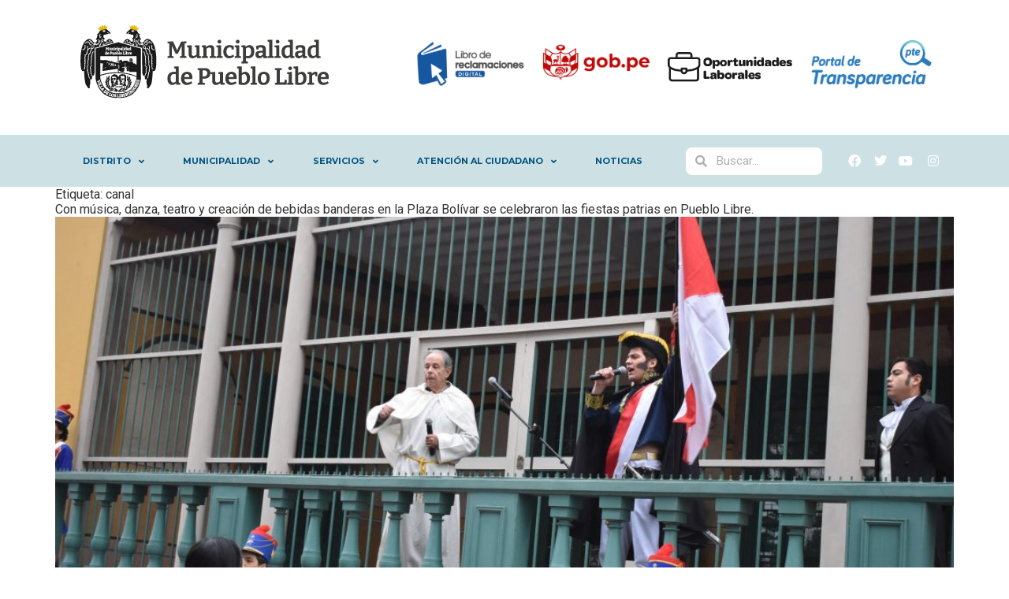

--- FILE ---
content_type: text/html; charset=UTF-8
request_url: https://portal.muniplibre.gob.pe/etiqueta/canal/
body_size: 16949
content:
 <!doctype html>
<html lang="es">
<head>
	<meta charset="UTF-8">
	<meta name="viewport" content="width=device-width, initial-scale=1">
	<link rel="profile" href="https://gmpg.org/xfn/11">
	<title>canal &#8211; Municipalidad de Pueblo Libre</title>
<meta name='robots' content='max-image-preview:large' />
<script src="https://cdn.tailwindcss.com"></script><link rel='dns-prefetch' href='//www.googletagmanager.com' />
<link rel='dns-prefetch' href='//cdn.jsdelivr.net' />
<link rel="alternate" type="application/rss+xml" title="Municipalidad de Pueblo Libre &raquo; Feed" href="https://portal.muniplibre.gob.pe/feed/" />
<link rel="alternate" type="application/rss+xml" title="Municipalidad de Pueblo Libre &raquo; Feed de los comentarios" href="https://portal.muniplibre.gob.pe/comments/feed/" />
<link rel="alternate" type="application/rss+xml" title="Municipalidad de Pueblo Libre &raquo; Etiqueta canal del feed" href="https://portal.muniplibre.gob.pe/etiqueta/canal/feed/" />
<script>
window._wpemojiSettings = {"baseUrl":"https:\/\/s.w.org\/images\/core\/emoji\/14.0.0\/72x72\/","ext":".png","svgUrl":"https:\/\/s.w.org\/images\/core\/emoji\/14.0.0\/svg\/","svgExt":".svg","source":{"concatemoji":"https:\/\/portal.muniplibre.gob.pe\/wp-includes\/js\/wp-emoji-release.min.js?ver=6.4.7"}};
/*! This file is auto-generated */
!function(i,n){var o,s,e;function c(e){try{var t={supportTests:e,timestamp:(new Date).valueOf()};sessionStorage.setItem(o,JSON.stringify(t))}catch(e){}}function p(e,t,n){e.clearRect(0,0,e.canvas.width,e.canvas.height),e.fillText(t,0,0);var t=new Uint32Array(e.getImageData(0,0,e.canvas.width,e.canvas.height).data),r=(e.clearRect(0,0,e.canvas.width,e.canvas.height),e.fillText(n,0,0),new Uint32Array(e.getImageData(0,0,e.canvas.width,e.canvas.height).data));return t.every(function(e,t){return e===r[t]})}function u(e,t,n){switch(t){case"flag":return n(e,"\ud83c\udff3\ufe0f\u200d\u26a7\ufe0f","\ud83c\udff3\ufe0f\u200b\u26a7\ufe0f")?!1:!n(e,"\ud83c\uddfa\ud83c\uddf3","\ud83c\uddfa\u200b\ud83c\uddf3")&&!n(e,"\ud83c\udff4\udb40\udc67\udb40\udc62\udb40\udc65\udb40\udc6e\udb40\udc67\udb40\udc7f","\ud83c\udff4\u200b\udb40\udc67\u200b\udb40\udc62\u200b\udb40\udc65\u200b\udb40\udc6e\u200b\udb40\udc67\u200b\udb40\udc7f");case"emoji":return!n(e,"\ud83e\udef1\ud83c\udffb\u200d\ud83e\udef2\ud83c\udfff","\ud83e\udef1\ud83c\udffb\u200b\ud83e\udef2\ud83c\udfff")}return!1}function f(e,t,n){var r="undefined"!=typeof WorkerGlobalScope&&self instanceof WorkerGlobalScope?new OffscreenCanvas(300,150):i.createElement("canvas"),a=r.getContext("2d",{willReadFrequently:!0}),o=(a.textBaseline="top",a.font="600 32px Arial",{});return e.forEach(function(e){o[e]=t(a,e,n)}),o}function t(e){var t=i.createElement("script");t.src=e,t.defer=!0,i.head.appendChild(t)}"undefined"!=typeof Promise&&(o="wpEmojiSettingsSupports",s=["flag","emoji"],n.supports={everything:!0,everythingExceptFlag:!0},e=new Promise(function(e){i.addEventListener("DOMContentLoaded",e,{once:!0})}),new Promise(function(t){var n=function(){try{var e=JSON.parse(sessionStorage.getItem(o));if("object"==typeof e&&"number"==typeof e.timestamp&&(new Date).valueOf()<e.timestamp+604800&&"object"==typeof e.supportTests)return e.supportTests}catch(e){}return null}();if(!n){if("undefined"!=typeof Worker&&"undefined"!=typeof OffscreenCanvas&&"undefined"!=typeof URL&&URL.createObjectURL&&"undefined"!=typeof Blob)try{var e="postMessage("+f.toString()+"("+[JSON.stringify(s),u.toString(),p.toString()].join(",")+"));",r=new Blob([e],{type:"text/javascript"}),a=new Worker(URL.createObjectURL(r),{name:"wpTestEmojiSupports"});return void(a.onmessage=function(e){c(n=e.data),a.terminate(),t(n)})}catch(e){}c(n=f(s,u,p))}t(n)}).then(function(e){for(var t in e)n.supports[t]=e[t],n.supports.everything=n.supports.everything&&n.supports[t],"flag"!==t&&(n.supports.everythingExceptFlag=n.supports.everythingExceptFlag&&n.supports[t]);n.supports.everythingExceptFlag=n.supports.everythingExceptFlag&&!n.supports.flag,n.DOMReady=!1,n.readyCallback=function(){n.DOMReady=!0}}).then(function(){return e}).then(function(){var e;n.supports.everything||(n.readyCallback(),(e=n.source||{}).concatemoji?t(e.concatemoji):e.wpemoji&&e.twemoji&&(t(e.twemoji),t(e.wpemoji)))}))}((window,document),window._wpemojiSettings);
</script>
<style id='wp-emoji-styles-inline-css'>

	img.wp-smiley, img.emoji {
		display: inline !important;
		border: none !important;
		box-shadow: none !important;
		height: 1em !important;
		width: 1em !important;
		margin: 0 0.07em !important;
		vertical-align: -0.1em !important;
		background: none !important;
		padding: 0 !important;
	}
</style>
<link rel='stylesheet' id='wp-block-library-css' href='https://portal.muniplibre.gob.pe/wp-includes/css/dist/block-library/style.min.css?ver=6.4.7' media='all' />
<style id='classic-theme-styles-inline-css'>
/*! This file is auto-generated */
.wp-block-button__link{color:#fff;background-color:#32373c;border-radius:9999px;box-shadow:none;text-decoration:none;padding:calc(.667em + 2px) calc(1.333em + 2px);font-size:1.125em}.wp-block-file__button{background:#32373c;color:#fff;text-decoration:none}
</style>
<style id='global-styles-inline-css'>
body{--wp--preset--color--black: #000000;--wp--preset--color--cyan-bluish-gray: #abb8c3;--wp--preset--color--white: #ffffff;--wp--preset--color--pale-pink: #f78da7;--wp--preset--color--vivid-red: #cf2e2e;--wp--preset--color--luminous-vivid-orange: #ff6900;--wp--preset--color--luminous-vivid-amber: #fcb900;--wp--preset--color--light-green-cyan: #7bdcb5;--wp--preset--color--vivid-green-cyan: #00d084;--wp--preset--color--pale-cyan-blue: #8ed1fc;--wp--preset--color--vivid-cyan-blue: #0693e3;--wp--preset--color--vivid-purple: #9b51e0;--wp--preset--gradient--vivid-cyan-blue-to-vivid-purple: linear-gradient(135deg,rgba(6,147,227,1) 0%,rgb(155,81,224) 100%);--wp--preset--gradient--light-green-cyan-to-vivid-green-cyan: linear-gradient(135deg,rgb(122,220,180) 0%,rgb(0,208,130) 100%);--wp--preset--gradient--luminous-vivid-amber-to-luminous-vivid-orange: linear-gradient(135deg,rgba(252,185,0,1) 0%,rgba(255,105,0,1) 100%);--wp--preset--gradient--luminous-vivid-orange-to-vivid-red: linear-gradient(135deg,rgba(255,105,0,1) 0%,rgb(207,46,46) 100%);--wp--preset--gradient--very-light-gray-to-cyan-bluish-gray: linear-gradient(135deg,rgb(238,238,238) 0%,rgb(169,184,195) 100%);--wp--preset--gradient--cool-to-warm-spectrum: linear-gradient(135deg,rgb(74,234,220) 0%,rgb(151,120,209) 20%,rgb(207,42,186) 40%,rgb(238,44,130) 60%,rgb(251,105,98) 80%,rgb(254,248,76) 100%);--wp--preset--gradient--blush-light-purple: linear-gradient(135deg,rgb(255,206,236) 0%,rgb(152,150,240) 100%);--wp--preset--gradient--blush-bordeaux: linear-gradient(135deg,rgb(254,205,165) 0%,rgb(254,45,45) 50%,rgb(107,0,62) 100%);--wp--preset--gradient--luminous-dusk: linear-gradient(135deg,rgb(255,203,112) 0%,rgb(199,81,192) 50%,rgb(65,88,208) 100%);--wp--preset--gradient--pale-ocean: linear-gradient(135deg,rgb(255,245,203) 0%,rgb(182,227,212) 50%,rgb(51,167,181) 100%);--wp--preset--gradient--electric-grass: linear-gradient(135deg,rgb(202,248,128) 0%,rgb(113,206,126) 100%);--wp--preset--gradient--midnight: linear-gradient(135deg,rgb(2,3,129) 0%,rgb(40,116,252) 100%);--wp--preset--font-size--small: 13px;--wp--preset--font-size--medium: 20px;--wp--preset--font-size--large: 36px;--wp--preset--font-size--x-large: 42px;--wp--preset--spacing--20: 0.44rem;--wp--preset--spacing--30: 0.67rem;--wp--preset--spacing--40: 1rem;--wp--preset--spacing--50: 1.5rem;--wp--preset--spacing--60: 2.25rem;--wp--preset--spacing--70: 3.38rem;--wp--preset--spacing--80: 5.06rem;--wp--preset--shadow--natural: 6px 6px 9px rgba(0, 0, 0, 0.2);--wp--preset--shadow--deep: 12px 12px 50px rgba(0, 0, 0, 0.4);--wp--preset--shadow--sharp: 6px 6px 0px rgba(0, 0, 0, 0.2);--wp--preset--shadow--outlined: 6px 6px 0px -3px rgba(255, 255, 255, 1), 6px 6px rgba(0, 0, 0, 1);--wp--preset--shadow--crisp: 6px 6px 0px rgba(0, 0, 0, 1);}:where(.is-layout-flex){gap: 0.5em;}:where(.is-layout-grid){gap: 0.5em;}body .is-layout-flow > .alignleft{float: left;margin-inline-start: 0;margin-inline-end: 2em;}body .is-layout-flow > .alignright{float: right;margin-inline-start: 2em;margin-inline-end: 0;}body .is-layout-flow > .aligncenter{margin-left: auto !important;margin-right: auto !important;}body .is-layout-constrained > .alignleft{float: left;margin-inline-start: 0;margin-inline-end: 2em;}body .is-layout-constrained > .alignright{float: right;margin-inline-start: 2em;margin-inline-end: 0;}body .is-layout-constrained > .aligncenter{margin-left: auto !important;margin-right: auto !important;}body .is-layout-constrained > :where(:not(.alignleft):not(.alignright):not(.alignfull)){max-width: var(--wp--style--global--content-size);margin-left: auto !important;margin-right: auto !important;}body .is-layout-constrained > .alignwide{max-width: var(--wp--style--global--wide-size);}body .is-layout-flex{display: flex;}body .is-layout-flex{flex-wrap: wrap;align-items: center;}body .is-layout-flex > *{margin: 0;}body .is-layout-grid{display: grid;}body .is-layout-grid > *{margin: 0;}:where(.wp-block-columns.is-layout-flex){gap: 2em;}:where(.wp-block-columns.is-layout-grid){gap: 2em;}:where(.wp-block-post-template.is-layout-flex){gap: 1.25em;}:where(.wp-block-post-template.is-layout-grid){gap: 1.25em;}.has-black-color{color: var(--wp--preset--color--black) !important;}.has-cyan-bluish-gray-color{color: var(--wp--preset--color--cyan-bluish-gray) !important;}.has-white-color{color: var(--wp--preset--color--white) !important;}.has-pale-pink-color{color: var(--wp--preset--color--pale-pink) !important;}.has-vivid-red-color{color: var(--wp--preset--color--vivid-red) !important;}.has-luminous-vivid-orange-color{color: var(--wp--preset--color--luminous-vivid-orange) !important;}.has-luminous-vivid-amber-color{color: var(--wp--preset--color--luminous-vivid-amber) !important;}.has-light-green-cyan-color{color: var(--wp--preset--color--light-green-cyan) !important;}.has-vivid-green-cyan-color{color: var(--wp--preset--color--vivid-green-cyan) !important;}.has-pale-cyan-blue-color{color: var(--wp--preset--color--pale-cyan-blue) !important;}.has-vivid-cyan-blue-color{color: var(--wp--preset--color--vivid-cyan-blue) !important;}.has-vivid-purple-color{color: var(--wp--preset--color--vivid-purple) !important;}.has-black-background-color{background-color: var(--wp--preset--color--black) !important;}.has-cyan-bluish-gray-background-color{background-color: var(--wp--preset--color--cyan-bluish-gray) !important;}.has-white-background-color{background-color: var(--wp--preset--color--white) !important;}.has-pale-pink-background-color{background-color: var(--wp--preset--color--pale-pink) !important;}.has-vivid-red-background-color{background-color: var(--wp--preset--color--vivid-red) !important;}.has-luminous-vivid-orange-background-color{background-color: var(--wp--preset--color--luminous-vivid-orange) !important;}.has-luminous-vivid-amber-background-color{background-color: var(--wp--preset--color--luminous-vivid-amber) !important;}.has-light-green-cyan-background-color{background-color: var(--wp--preset--color--light-green-cyan) !important;}.has-vivid-green-cyan-background-color{background-color: var(--wp--preset--color--vivid-green-cyan) !important;}.has-pale-cyan-blue-background-color{background-color: var(--wp--preset--color--pale-cyan-blue) !important;}.has-vivid-cyan-blue-background-color{background-color: var(--wp--preset--color--vivid-cyan-blue) !important;}.has-vivid-purple-background-color{background-color: var(--wp--preset--color--vivid-purple) !important;}.has-black-border-color{border-color: var(--wp--preset--color--black) !important;}.has-cyan-bluish-gray-border-color{border-color: var(--wp--preset--color--cyan-bluish-gray) !important;}.has-white-border-color{border-color: var(--wp--preset--color--white) !important;}.has-pale-pink-border-color{border-color: var(--wp--preset--color--pale-pink) !important;}.has-vivid-red-border-color{border-color: var(--wp--preset--color--vivid-red) !important;}.has-luminous-vivid-orange-border-color{border-color: var(--wp--preset--color--luminous-vivid-orange) !important;}.has-luminous-vivid-amber-border-color{border-color: var(--wp--preset--color--luminous-vivid-amber) !important;}.has-light-green-cyan-border-color{border-color: var(--wp--preset--color--light-green-cyan) !important;}.has-vivid-green-cyan-border-color{border-color: var(--wp--preset--color--vivid-green-cyan) !important;}.has-pale-cyan-blue-border-color{border-color: var(--wp--preset--color--pale-cyan-blue) !important;}.has-vivid-cyan-blue-border-color{border-color: var(--wp--preset--color--vivid-cyan-blue) !important;}.has-vivid-purple-border-color{border-color: var(--wp--preset--color--vivid-purple) !important;}.has-vivid-cyan-blue-to-vivid-purple-gradient-background{background: var(--wp--preset--gradient--vivid-cyan-blue-to-vivid-purple) !important;}.has-light-green-cyan-to-vivid-green-cyan-gradient-background{background: var(--wp--preset--gradient--light-green-cyan-to-vivid-green-cyan) !important;}.has-luminous-vivid-amber-to-luminous-vivid-orange-gradient-background{background: var(--wp--preset--gradient--luminous-vivid-amber-to-luminous-vivid-orange) !important;}.has-luminous-vivid-orange-to-vivid-red-gradient-background{background: var(--wp--preset--gradient--luminous-vivid-orange-to-vivid-red) !important;}.has-very-light-gray-to-cyan-bluish-gray-gradient-background{background: var(--wp--preset--gradient--very-light-gray-to-cyan-bluish-gray) !important;}.has-cool-to-warm-spectrum-gradient-background{background: var(--wp--preset--gradient--cool-to-warm-spectrum) !important;}.has-blush-light-purple-gradient-background{background: var(--wp--preset--gradient--blush-light-purple) !important;}.has-blush-bordeaux-gradient-background{background: var(--wp--preset--gradient--blush-bordeaux) !important;}.has-luminous-dusk-gradient-background{background: var(--wp--preset--gradient--luminous-dusk) !important;}.has-pale-ocean-gradient-background{background: var(--wp--preset--gradient--pale-ocean) !important;}.has-electric-grass-gradient-background{background: var(--wp--preset--gradient--electric-grass) !important;}.has-midnight-gradient-background{background: var(--wp--preset--gradient--midnight) !important;}.has-small-font-size{font-size: var(--wp--preset--font-size--small) !important;}.has-medium-font-size{font-size: var(--wp--preset--font-size--medium) !important;}.has-large-font-size{font-size: var(--wp--preset--font-size--large) !important;}.has-x-large-font-size{font-size: var(--wp--preset--font-size--x-large) !important;}
.wp-block-navigation a:where(:not(.wp-element-button)){color: inherit;}
:where(.wp-block-post-template.is-layout-flex){gap: 1.25em;}:where(.wp-block-post-template.is-layout-grid){gap: 1.25em;}
:where(.wp-block-columns.is-layout-flex){gap: 2em;}:where(.wp-block-columns.is-layout-grid){gap: 2em;}
.wp-block-pullquote{font-size: 1.5em;line-height: 1.6;}
</style>
<link rel='stylesheet' id='recicla-inorganico-cards-nuevo-style-css' href='https://portal.muniplibre.gob.pe/wp-content/plugins/recicla-inorganico-cards-nuevo/style-nuevo.css?ver=1.0' media='all' />
<link rel='stylesheet' id='recicla-organicos-boton-style-css' href='https://portal.muniplibre.gob.pe/wp-content/plugins/recicla_organicos_boton/style.css?ver=1.0' media='all' />
<link rel='stylesheet' id='recicla-organicos-cards-style-css' href='https://portal.muniplibre.gob.pe/wp-content/plugins/recicla_organicos_cards/style.css?ver=1.0' media='all' />
<link rel='stylesheet' id='recicla-pagina-principal-style-css' href='https://portal.muniplibre.gob.pe/wp-content/plugins/recicla_pagina_principal/style.css?ver=6.4.7' media='all' />
<link rel='stylesheet' id='hello-elementor-css' href='https://portal.muniplibre.gob.pe/wp-content/themes/hello-elementor/style.min.css?ver=2.9.0' media='all' />
<link rel='stylesheet' id='hello-elementor-theme-style-css' href='https://portal.muniplibre.gob.pe/wp-content/themes/hello-elementor/theme.min.css?ver=2.9.0' media='all' />
<link rel='stylesheet' id='dflip-style-css' href='https://portal.muniplibre.gob.pe/wp-content/plugins/3d-flipbook-dflip-lite/assets/css/dflip.min.css?ver=2.3.52' media='all' />
<link rel='stylesheet' id='elementor-icons-css' href='https://portal.muniplibre.gob.pe/wp-content/plugins/elementor/assets/lib/eicons/css/elementor-icons.min.css?ver=5.34.0' media='all' />
<link rel='stylesheet' id='elementor-frontend-css' href='https://portal.muniplibre.gob.pe/wp-content/plugins/elementor/assets/css/frontend.min.css?ver=3.26.3' media='all' />
<link rel='stylesheet' id='elementor-post-10049-css' href='https://portal.muniplibre.gob.pe/wp-content/uploads/elementor/css/post-10049.css?ver=1736196287' media='all' />
<link rel='stylesheet' id='elementor-pro-css' href='https://portal.muniplibre.gob.pe/wp-content/plugins/elementor-pro/assets/css/frontend.min.css?ver=3.5.1' media='all' />
<link rel='stylesheet' id='font-awesome-5-all-css' href='https://portal.muniplibre.gob.pe/wp-content/plugins/elementor/assets/lib/font-awesome/css/all.min.css?ver=3.26.3' media='all' />
<link rel='stylesheet' id='font-awesome-4-shim-css' href='https://portal.muniplibre.gob.pe/wp-content/plugins/elementor/assets/lib/font-awesome/css/v4-shims.min.css?ver=3.26.3' media='all' />
<link rel='stylesheet' id='elementor-post-25-css' href='https://portal.muniplibre.gob.pe/wp-content/uploads/elementor/css/post-25.css?ver=1744819998' media='all' />
<link rel='stylesheet' id='elementor-post-187-css' href='https://portal.muniplibre.gob.pe/wp-content/uploads/elementor/css/post-187.css?ver=1736955043' media='all' />
<link rel='stylesheet' id='tablepress-default-css' href='https://portal.muniplibre.gob.pe/wp-content/tablepress-combined.min.css?ver=145' media='all' />
<link rel='stylesheet' id='page-ruta-aves-de-urbanas-css-css' href='https://portal.muniplibre.gob.pe/wp-content/plugins/page_ruta_aves_de_urbanas/assets/css/custom-animations.css?ver=1760064585' media='all' />
<link rel='stylesheet' id='swiper-css-css' href='https://cdn.jsdelivr.net/npm/swiper@11/swiper-bundle.min.css' media='all' />
<link rel='stylesheet' id='google-fonts-1-css' href='https://fonts.googleapis.com/css?family=Roboto%3A100%2C100italic%2C200%2C200italic%2C300%2C300italic%2C400%2C400italic%2C500%2C500italic%2C600%2C600italic%2C700%2C700italic%2C800%2C800italic%2C900%2C900italic%7CRoboto+Slab%3A100%2C100italic%2C200%2C200italic%2C300%2C300italic%2C400%2C400italic%2C500%2C500italic%2C600%2C600italic%2C700%2C700italic%2C800%2C800italic%2C900%2C900italic%7CAssistant%3A100%2C100italic%2C200%2C200italic%2C300%2C300italic%2C400%2C400italic%2C500%2C500italic%2C600%2C600italic%2C700%2C700italic%2C800%2C800italic%2C900%2C900italic%7CMontserrat%3A100%2C100italic%2C200%2C200italic%2C300%2C300italic%2C400%2C400italic%2C500%2C500italic%2C600%2C600italic%2C700%2C700italic%2C800%2C800italic%2C900%2C900italic&#038;display=auto&#038;ver=6.4.7' media='all' />
<link rel='stylesheet' id='elementor-icons-shared-0-css' href='https://portal.muniplibre.gob.pe/wp-content/plugins/elementor/assets/lib/font-awesome/css/fontawesome.min.css?ver=5.15.3' media='all' />
<link rel='stylesheet' id='elementor-icons-fa-solid-css' href='https://portal.muniplibre.gob.pe/wp-content/plugins/elementor/assets/lib/font-awesome/css/solid.min.css?ver=5.15.3' media='all' />
<link rel='stylesheet' id='elementor-icons-fa-brands-css' href='https://portal.muniplibre.gob.pe/wp-content/plugins/elementor/assets/lib/font-awesome/css/brands.min.css?ver=5.15.3' media='all' />
<link rel="preconnect" href="https://fonts.gstatic.com/" crossorigin><script src="https://portal.muniplibre.gob.pe/wp-includes/js/jquery/jquery.min.js?ver=3.7.1" id="jquery-core-js"></script>
<script src="https://portal.muniplibre.gob.pe/wp-includes/js/jquery/jquery-migrate.min.js?ver=3.4.1" id="jquery-migrate-js"></script>
<script src="https://portal.muniplibre.gob.pe/wp-content/plugins/elementor/assets/lib/font-awesome/js/v4-shims.min.js?ver=3.26.3" id="font-awesome-4-shim-js"></script>

<!-- Fragmento de código de la etiqueta de Google (gtag.js) añadida por Site Kit -->

<!-- Fragmento de código de Google Analytics añadido por Site Kit -->
<script src="https://www.googletagmanager.com/gtag/js?id=GT-WV86WQX" id="google_gtagjs-js" async></script>
<script id="google_gtagjs-js-after">
window.dataLayer = window.dataLayer || [];function gtag(){dataLayer.push(arguments);}
gtag("set","linker",{"domains":["portal.muniplibre.gob.pe"]});
gtag("js", new Date());
gtag("set", "developer_id.dZTNiMT", true);
gtag("config", "GT-WV86WQX");
</script>

<!-- Finalizar fragmento de código de la etiqueta de Google (gtags.js) añadida por Site Kit -->
<link rel="https://api.w.org/" href="https://portal.muniplibre.gob.pe/wp-json/" /><link rel="alternate" type="application/json" href="https://portal.muniplibre.gob.pe/wp-json/wp/v2/tags/120" /><link rel="EditURI" type="application/rsd+xml" title="RSD" href="https://portal.muniplibre.gob.pe/xmlrpc.php?rsd" />
<meta name="generator" content="WordPress 6.4.7" />
<meta name="generator" content="Site Kit by Google 1.144.0" /><style>
	.gap {
		padding: 10px 50px;
	}
	
	/* Consulta de medios para pantallas con ancho máximo de 480px (móviles y dispositivos pequeños) */
	@media only screen and (max-width: 480px) {
			
	}

	/* Consulta de medios para pantallas con ancho máximo de 760px (tablets y dispositivos medianos) */
	@media only screen and (max-width: 760px) {
		.elementor-posts .elementor-post.category-agenda-cultural {
			display: block;
		}
		
		.elementor-post__thumbnail__link {
			margin-right: 0px;
			margin-bottom: 20px;
		}
		
		.elementor-13169 .elementor-element.elementor-element-8c906f1 .elementor-posts-container .elementor-post__thumbnail {
			padding-bottom: calc( 0.9 * 100% );
		}
	}

	/* Consulta de medios para pantallas con ancho máximo de 1023px (dispositivos más grandes) */
	@media only screen and (max-width: 1023px) {

	}

	/* Consulta de medios para pantallas con ancho máximo de 1440px (pantallas grandes) */
	@media only screen and (max-width: 1440px) {

	}

</style>
<meta name="generator" content="Elementor 3.26.3; features: additional_custom_breakpoints; settings: css_print_method-external, google_font-enabled, font_display-auto">
			<style>
				.e-con.e-parent:nth-of-type(n+4):not(.e-lazyloaded):not(.e-no-lazyload),
				.e-con.e-parent:nth-of-type(n+4):not(.e-lazyloaded):not(.e-no-lazyload) * {
					background-image: none !important;
				}
				@media screen and (max-height: 1024px) {
					.e-con.e-parent:nth-of-type(n+3):not(.e-lazyloaded):not(.e-no-lazyload),
					.e-con.e-parent:nth-of-type(n+3):not(.e-lazyloaded):not(.e-no-lazyload) * {
						background-image: none !important;
					}
				}
				@media screen and (max-height: 640px) {
					.e-con.e-parent:nth-of-type(n+2):not(.e-lazyloaded):not(.e-no-lazyload),
					.e-con.e-parent:nth-of-type(n+2):not(.e-lazyloaded):not(.e-no-lazyload) * {
						background-image: none !important;
					}
				}
			</style>
			<link rel="icon" href="https://portal.muniplibre.gob.pe/wp-content/uploads/2023/01/cropped-logo-icon-32x32.png" sizes="32x32" />
<link rel="icon" href="https://portal.muniplibre.gob.pe/wp-content/uploads/2023/01/cropped-logo-icon-192x192.png" sizes="192x192" />
<link rel="apple-touch-icon" href="https://portal.muniplibre.gob.pe/wp-content/uploads/2023/01/cropped-logo-icon-180x180.png" />
<meta name="msapplication-TileImage" content="https://portal.muniplibre.gob.pe/wp-content/uploads/2023/01/cropped-logo-icon-270x270.png" />
		<style id="wp-custom-css">
			.pin {
            transform: translate(-50%, -100%);
        } 

        @keyframes bounce-custom {
            0%, 100% {
                transform: translate(-50%, -100%) translateY(0);
            }
            50% {
                transform: translate(-50%, -100%) translateY(-25%);
            }
        }

        .animate-bounce-custom {
            animation: bounce-custom 1s infinite;
        }


/* Botones ocultos por defecto y visibles solo en pantallas medianas y más grandes */
        .swiper-button-next, .swiper-button-prev {
            color: #1a202c; /* Color de las flechas para que sean visibles */
            background-color: #fff;
            border-radius: 50%;
            width: 44px;
            height: 44px;
            box-shadow: 0 4px 6px rgba(0, 0, 0, 0.1);
            transition: all 0.3s ease-in-out;
            /* Flexbox para centrar el contenido (las flechas) */
            display: flex;
            align-items: center;
            justify-content: center;
        }

        .swiper-button-next:hover, .swiper-button-prev:hover {
            
            transform: scale(1.1);
            
        }

        .swiper-button-next::after, .swiper-button-prev::after {
            font-size: 20px;
            font-weight: bold;
            /* Corregido: Centra la flecha verticalmente */
            line-height: 44px;
            
        }
         /* Estilos personalizados para el contenedor del ícono */
         .icon-bg {
            background-color: #f1f5f9; /* slate-100 */
        }
        
        /* Animación de entrada para las tarjetas */
        @keyframes fadeIn {
            from { opacity: 0; transform: translateY(20px); }
            to { opacity: 1; transform: translateY(0); }
        }

        .fade-in-card {
            animation: fadeIn 0.6s ease-out forwards;
        }
    /* Animación de entrada para las tarjetas */
        @keyframes fadeIn {
            from { opacity: 0; transform: translateY(20px); }
            to { opacity: 1; transform: translateY(0); }
        }

        .fade-in-card {
            animation: fadeIn 0.6s ease-out forwards;
        }


   /* Ajustes para el pin: lo centramos con translate y animación bounce personalizada */
    .pin { transform: translate(-50%, -100%); z-index: 40; pointer-events: auto; }
    @keyframes bounce-custom { 0%,100%{ transform: translate(-50%,-100%) translateY(0);} 50%{ transform: translate(-50%,-100%) translateY(-25%);} }
    .animate-bounce-custom { animation: bounce-custom 1s infinite; }
    
    /* Animación hover para el pin - rebote del ícono y número */
    @keyframes bounce-hover-img { 
      0%, 100% { transform: translateY(0); } 
      50% { transform: translateY(-8px); } 
    }
    
       /* calendario */

    .grid-cols-7 { grid-template-columns: repeat(7, minmax(0, 1fr)); }
    .calendar-day.active-select {
      background-color: #9cc508; border-color: #15803d;
      color: #ffffff; transform: scale(1.05);
      box-shadow: 0 10px 15px -3px rgba(0,0,0,0.2);
    }
    .activity-item.active-select {
      border-color: #9cc508; background-color: #d6ebe6;
      transform: scale(1.01);
      box-shadow: 0 10px 15px -3px rgba(0,0,0,0.1);
      transition: all 0.2s ease-in-out;
    }
    /* Para que el ID (badge) no desaparezca, animamos 'top' en lugar de 'transform' */
    @keyframes bounce-hover-badge { 
      0%, 100% { top: 0; }
      50% { top: -8px; }
    }
    
    .pin:hover .dot img {
      animation: bounce-hover-img 0.6s ease-in-out infinite;
    }
    
    .badge { z-index: 1; }
    .pin:hover .badge {
      animation: bounce-hover-badge 0.6s ease-in-out infinite;
    }

    /* Estilo para el mapa (contenedor) */
    #map { position: relative; }
    #map img.map-bg { pointer-events: none; user-select: none; }

    /* Modal (info) animaciones y scroll */
    .modal-enter-active { animation: fadeIn 0.28s cubic-bezier(.25,.46,.45,.94); }
    .modal-leave-active { animation: fadeOut 0.22s cubic-bezier(.25,.46,.45,.94); }
    @keyframes fadeIn { from { opacity: 0; transform: translateY(-10px); } to { opacity: 1; transform: translateY(0); } }
    @keyframes fadeOut { from { opacity: 1; transform: translateY(0); } to { opacity: 0; transform: translateY(-10px); } }

    .scrollable-description { max-height: 150px; overflow-y: auto; scrollbar-width: thin; scrollbar-color: #4a5568 #e2e8f0; }
    .scrollable-description::-webkit-scrollbar { width: 8px; }
    .scrollable-description::-webkit-scrollbar-track { background: #e2e8f0; border-radius: 10px; }
    .scrollable-description::-webkit-scrollbar-thumb { background-color: #4a5568; border-radius: 10px; border: 2px solid #e2e8f0; }

    /* Slider styles */
    .slider-container {
      position: relative;
      overflow: hidden;
      border-radius: 0.5rem;
    }
    .slider-wrapper {
      display: flex;
      transition: transform 0.5s ease-in-out;
    }
    .slider-slide {
      min-width: 100%;
      height: 100%;
    }
    .slider-slide img {
      width: 100%;
      height: 100%;
      object-fit: cover;
    }

    @keyframes fly-cycle {
      100% {
        background-position: -900px 0;
      }
    }

    @keyframes fly-right-one {
      0%   { transform: scale(0.3) translateX(-10vw); }
      10%  { transform: translateY(2vh) translateX(10vw) scale(0.4); }
      20%  { transform: translateY(0vh) translateX(30vw) scale(0.5); }
      30%  { transform: translateY(4vh) translateX(50vw) scale(0.6); }
      40%  { transform: translateY(2vh) translateX(70vw) scale(0.6); }
      50%  { transform: translateY(0vh) translateX(90vw) scale(0.6); }
      60%,100% { transform: translateY(0vh) translateX(110vw) scale(0.6); }
    }

    @keyframes fly-right-two {
      0%   { transform: translateY(-2vh) translateX(-10vw) scale(0.5); }
      10%  { transform: translateY(0vh) translateX(10vw) scale(0.4); }
      20%  { transform: translateY(-4vh) translateX(30vw) scale(0.6); }
      30%  { transform: translateY(1vh) translateX(50vw) scale(0.45); }
      40%  { transform: translateY(-2.5vh) translateX(70vw) scale(0.5); }
      50%,100% { transform: translateY(0vh) translateX(110vw) scale(0.45); }
    }

    /* ==== Configuración de cada pájaro ==== */
    .bird {
      background-image: url('https://portal.muniplibre.gob.pe/wp-content/plugins/page_ruta_aves_de_urbanas/svg/bird-cells-new.svg');
      background-size: auto 100%;
      width: 88px;
      height: 125px;
      animation: fly-cycle 1s steps(10) infinite;
      will-change: background-position;
    }

    .bird--one { 
      animation-duration: 1s; 
      animation-delay: -0.5s;
      filter: hue-rotate(0deg) saturate(1.2) brightness(1.1);
    }
    .bird--two { 
      animation-duration: 0.9s; 
      animation-delay: -0.75s;
      filter: hue-rotate(120deg) saturate(1.3) brightness(1.1);
    }
    .bird--three { 
      animation-duration: 1.25s; 
      animation-delay: -0.25s;
      filter: hue-rotate(200deg) saturate(1.4) brightness(1.2);
    }
    .bird--four { 
      animation-duration: 1.1s; 
      animation-delay: -0.5s;
      filter: hue-rotate(280deg) saturate(1.3) brightness(1.1);
    }

    /* ==== Contenedores animados ==== */
    .bird-container {
      position: absolute;
      top: 20%;
      left: -10%;
      transform: scale(0) translateX(-10vw);
      will-change: transform;
      z-index: 1;
    }

    .bird-container--one {
      animation: fly-right-one 15s linear infinite;
      animation-delay: 0s;
    }

    .bird-container--two {
      animation: fly-right-two 16s linear infinite;
      animation-delay: 1s;
    }

    .bird-container--three {
      animation: fly-right-one 14.6s linear infinite;
      animation-delay: 9.5s;
    }

    .bird-container--four {
      animation: fly-right-two 16s linear infinite;
      animation-delay: 10.25s;
    }

		</style>
		</head>
<body class="archive tag tag-canal tag-120 elementor-default elementor-kit-10049">


<a class="skip-link screen-reader-text" href="#content">Ir al contenido</a>

		<div data-elementor-type="header" data-elementor-id="25" class="elementor elementor-25 elementor-location-header">
		<div class="elementor-section-wrap">
					<section class="elementor-section elementor-top-section elementor-element elementor-element-4fc1fdf elementor-section-content-middle elementor-hidden-desktop elementor-hidden-tablet elementor-hidden-mobile elementor-section-boxed elementor-section-height-default elementor-section-height-default" data-id="4fc1fdf" data-element_type="section">
						<div class="elementor-container elementor-column-gap-default">
					<div class="elementor-column elementor-col-50 elementor-top-column elementor-element elementor-element-1ad14bb" data-id="1ad14bb" data-element_type="column">
			<div class="elementor-widget-wrap elementor-element-populated">
						<div class="elementor-element elementor-element-9ebbf5f elementor-icon-list--layout-inline elementor-align-left elementor-mobile-align-left elementor-list-item-link-full_width elementor-widget elementor-widget-icon-list" data-id="9ebbf5f" data-element_type="widget" data-widget_type="icon-list.default">
				<div class="elementor-widget-container">
							<ul class="elementor-icon-list-items elementor-inline-items">
							<li class="elementor-icon-list-item elementor-inline-item">
											<span class="elementor-icon-list-icon">
							<i aria-hidden="true" class="fas fa-phone"></i>						</span>
										<span class="elementor-icon-list-text">Alerta Pueblo Libre 319 - 3160</span>
									</li>
								<li class="elementor-icon-list-item elementor-inline-item">
											<span class="elementor-icon-list-icon">
							<i aria-hidden="true" class="fab fa-whatsapp"></i>						</span>
										<span class="elementor-icon-list-text">974 - 288 - 391</span>
									</li>
						</ul>
						</div>
				</div>
					</div>
		</div>
				<div class="elementor-column elementor-col-50 elementor-top-column elementor-element elementor-element-9fdf18f" data-id="9fdf18f" data-element_type="column">
			<div class="elementor-widget-wrap elementor-element-populated">
						<div class="elementor-element elementor-element-cb48f0c elementor-icon-list--layout-inline elementor-align-left elementor-mobile-align-left elementor-list-item-link-full_width elementor-widget elementor-widget-icon-list" data-id="cb48f0c" data-element_type="widget" data-widget_type="icon-list.default">
				<div class="elementor-widget-container">
							<ul class="elementor-icon-list-items elementor-inline-items">
							<li class="elementor-icon-list-item elementor-inline-item">
											<span class="elementor-icon-list-icon">
							<i aria-hidden="true" class="fas fa-phone"></i>						</span>
										<span class="elementor-icon-list-text">Comisaría de Pueblo Libre</span>
									</li>
								<li class="elementor-icon-list-item elementor-inline-item">
											<span class="elementor-icon-list-icon">
							<i aria-hidden="true" class="fab fa-whatsapp"></i>						</span>
										<span class="elementor-icon-list-text">980 - 122  - 501 </span>
									</li>
						</ul>
						</div>
				</div>
				<div class="elementor-element elementor-element-f8d2035 elementor-icon-list--layout-inline elementor-align-right elementor-mobile-align-left elementor-list-item-link-full_width elementor-widget elementor-widget-icon-list" data-id="f8d2035" data-element_type="widget" data-widget_type="icon-list.default">
				<div class="elementor-widget-container">
							<ul class="elementor-icon-list-items elementor-inline-items">
							<li class="elementor-icon-list-item elementor-inline-item">
											<span class="elementor-icon-list-icon">
							<i aria-hidden="true" class="fas fa-phone"></i>						</span>
										<span class="elementor-icon-list-text">Central Telefónica 202 - 3880</span>
									</li>
						</ul>
						</div>
				</div>
					</div>
		</div>
					</div>
		</section>
				<section class="elementor-section elementor-top-section elementor-element elementor-element-732c1e4 elementor-hidden-mobile elementor-section-boxed elementor-section-height-default elementor-section-height-default" data-id="732c1e4" data-element_type="section">
						<div class="elementor-container elementor-column-gap-default">
					<div class="elementor-column elementor-col-16 elementor-top-column elementor-element elementor-element-355d073" data-id="355d073" data-element_type="column">
			<div class="elementor-widget-wrap elementor-element-populated">
						<div class="elementor-element elementor-element-c370f13 elementor-widget elementor-widget-image" data-id="c370f13" data-element_type="widget" data-widget_type="image.default">
				<div class="elementor-widget-container">
																<a href="https://portal.muniplibre.gob.pe/">
							<img width="333" height="144" src="https://portal.muniplibre.gob.pe/wp-content/uploads/2019/03/logo-mdpl-1.png" class="attachment-full size-full wp-image-19577" alt="" srcset="https://portal.muniplibre.gob.pe/wp-content/uploads/2019/03/logo-mdpl-1.png 333w, https://portal.muniplibre.gob.pe/wp-content/uploads/2019/03/logo-mdpl-1-300x130.png 300w" sizes="(max-width: 333px) 100vw, 333px" />								</a>
															</div>
				</div>
					</div>
		</div>
				<div class="elementor-column elementor-col-16 elementor-top-column elementor-element elementor-element-8d1d29e" data-id="8d1d29e" data-element_type="column">
			<div class="elementor-widget-wrap">
							</div>
		</div>
				<div class="elementor-column elementor-col-16 elementor-top-column elementor-element elementor-element-ef68a03" data-id="ef68a03" data-element_type="column">
			<div class="elementor-widget-wrap elementor-element-populated">
						<div class="elementor-element elementor-element-a52ed69 elementor-widget elementor-widget-image" data-id="a52ed69" data-element_type="widget" data-widget_type="image.default">
				<div class="elementor-widget-container">
																<a href="https://reclamos.servicios.gob.pe/?institution_id=134" target="_blank">
							<img fetchpriority="high" width="342" height="323" src="https://portal.muniplibre.gob.pe/wp-content/uploads/2019/03/ldr-2.jpg" class="attachment-large size-large wp-image-19063" alt="" srcset="https://portal.muniplibre.gob.pe/wp-content/uploads/2019/03/ldr-2.jpg 342w, https://portal.muniplibre.gob.pe/wp-content/uploads/2019/03/ldr-2-300x283.jpg 300w" sizes="(max-width: 342px) 100vw, 342px" />								</a>
															</div>
				</div>
					</div>
		</div>
				<div class="elementor-column elementor-col-16 elementor-top-column elementor-element elementor-element-19a5206" data-id="19a5206" data-element_type="column">
			<div class="elementor-widget-wrap elementor-element-populated">
						<div class="elementor-element elementor-element-4d738f0 elementor-widget elementor-widget-spacer" data-id="4d738f0" data-element_type="widget" data-widget_type="spacer.default">
				<div class="elementor-widget-container">
							<div class="elementor-spacer">
			<div class="elementor-spacer-inner"></div>
		</div>
						</div>
				</div>
				<div class="elementor-element elementor-element-b7b731d elementor-widget elementor-widget-image" data-id="b7b731d" data-element_type="widget" data-widget_type="image.default">
				<div class="elementor-widget-container">
																<a href="https://www.gob.pe/munipueblolibre-lima" target="_blank">
							<img width="300" height="167" src="https://portal.muniplibre.gob.pe/wp-content/uploads/2019/03/gob-pe-logo-300x167.png" class="attachment-medium size-medium wp-image-21596" alt="" srcset="https://portal.muniplibre.gob.pe/wp-content/uploads/2019/03/gob-pe-logo-300x167.png 300w, https://portal.muniplibre.gob.pe/wp-content/uploads/2019/03/gob-pe-logo-768x427.png 768w, https://portal.muniplibre.gob.pe/wp-content/uploads/2019/03/gob-pe-logo.png 900w" sizes="(max-width: 300px) 100vw, 300px" />								</a>
															</div>
				</div>
					</div>
		</div>
				<div class="elementor-column elementor-col-16 elementor-top-column elementor-element elementor-element-9fb6691" data-id="9fb6691" data-element_type="column">
			<div class="elementor-widget-wrap elementor-element-populated">
						<div class="elementor-element elementor-element-aa8f604 elementor-widget elementor-widget-image" data-id="aa8f604" data-element_type="widget" data-widget_type="image.default">
				<div class="elementor-widget-container">
																<a href="https://portal.muniplibre.gob.pe/convocatorias_laborales/" target="_blank">
							<img loading="lazy" width="457" height="111" src="https://portal.muniplibre.gob.pe/wp-content/uploads/2023/07/BOTON_WEB_Oportunidades-Laborales.png" class="attachment-large size-large wp-image-21995" alt="" srcset="https://portal.muniplibre.gob.pe/wp-content/uploads/2023/07/BOTON_WEB_Oportunidades-Laborales.png 457w, https://portal.muniplibre.gob.pe/wp-content/uploads/2023/07/BOTON_WEB_Oportunidades-Laborales-300x73.png 300w" sizes="(max-width: 457px) 100vw, 457px" />								</a>
															</div>
				</div>
					</div>
		</div>
				<div class="elementor-column elementor-col-16 elementor-top-column elementor-element elementor-element-24cbd0d" data-id="24cbd0d" data-element_type="column">
			<div class="elementor-widget-wrap elementor-element-populated">
						<div class="elementor-element elementor-element-e3e8585 elementor-widget elementor-widget-image" data-id="e3e8585" data-element_type="widget" data-widget_type="image.default">
				<div class="elementor-widget-container">
																<a href="https://www.transparencia.gob.pe/enlaces/pte_transparencia_enlaces.aspx?id_entidad=10230" target="_blank">
							<img loading="lazy" width="342" height="323" src="https://portal.muniplibre.gob.pe/wp-content/uploads/2019/03/portal-2.jpg" class="attachment-large size-large wp-image-19064" alt="" srcset="https://portal.muniplibre.gob.pe/wp-content/uploads/2019/03/portal-2.jpg 342w, https://portal.muniplibre.gob.pe/wp-content/uploads/2019/03/portal-2-300x283.jpg 300w" sizes="(max-width: 342px) 100vw, 342px" />								</a>
															</div>
				</div>
					</div>
		</div>
					</div>
		</section>
				<section class="elementor-section elementor-top-section elementor-element elementor-element-c96a1ae elementor-section-content-middle elementor-hidden-desktop elementor-hidden-tablet elementor-section-boxed elementor-section-height-default elementor-section-height-default" data-id="c96a1ae" data-element_type="section">
						<div class="elementor-container elementor-column-gap-default">
					<div class="elementor-column elementor-col-100 elementor-top-column elementor-element elementor-element-705f25f" data-id="705f25f" data-element_type="column">
			<div class="elementor-widget-wrap elementor-element-populated">
						<div class="elementor-element elementor-element-2ed4a54 elementor-widget elementor-widget-image" data-id="2ed4a54" data-element_type="widget" data-widget_type="image.default">
				<div class="elementor-widget-container">
																<a href="https://portal.muniplibre.gob.pe/">
							<img loading="lazy" width="333" height="144" src="https://portal.muniplibre.gob.pe/wp-content/uploads/2019/03/logo-mdpl.png" class="attachment-large size-large wp-image-19575" alt="" srcset="https://portal.muniplibre.gob.pe/wp-content/uploads/2019/03/logo-mdpl.png 333w, https://portal.muniplibre.gob.pe/wp-content/uploads/2019/03/logo-mdpl-300x130.png 300w" sizes="(max-width: 333px) 100vw, 333px" />								</a>
															</div>
				</div>
					</div>
		</div>
					</div>
		</section>
				<section class="elementor-section elementor-top-section elementor-element elementor-element-23b2fe1 elementor-section-content-middle elementor-hidden-desktop elementor-hidden-tablet elementor-section-boxed elementor-section-height-default elementor-section-height-default" data-id="23b2fe1" data-element_type="section">
						<div class="elementor-container elementor-column-gap-default">
					<div class="elementor-column elementor-col-50 elementor-top-column elementor-element elementor-element-693c90b" data-id="693c90b" data-element_type="column">
			<div class="elementor-widget-wrap elementor-element-populated">
						<div class="elementor-element elementor-element-13df54b elementor-widget elementor-widget-image" data-id="13df54b" data-element_type="widget" data-widget_type="image.default">
				<div class="elementor-widget-container">
																<a href="https://reclamos.servicios.gob.pe/?institution_id=134">
							<img loading="lazy" width="534" height="323" src="https://portal.muniplibre.gob.pe/wp-content/uploads/2019/03/ldr.jpg" class="attachment-large size-large wp-image-19055" alt="" srcset="https://portal.muniplibre.gob.pe/wp-content/uploads/2019/03/ldr.jpg 534w, https://portal.muniplibre.gob.pe/wp-content/uploads/2019/03/ldr-300x181.jpg 300w" sizes="(max-width: 534px) 100vw, 534px" />								</a>
															</div>
				</div>
					</div>
		</div>
				<div class="elementor-column elementor-col-50 elementor-top-column elementor-element elementor-element-d519d35" data-id="d519d35" data-element_type="column">
			<div class="elementor-widget-wrap elementor-element-populated">
						<div class="elementor-element elementor-element-7649056 elementor-widget elementor-widget-image" data-id="7649056" data-element_type="widget" data-widget_type="image.default">
				<div class="elementor-widget-container">
																<a href="https://www.transparencia.gob.pe/enlaces/pte_transparencia_enlaces.aspx?id_entidad=10230" target="_blank">
							<img loading="lazy" width="534" height="323" src="https://portal.muniplibre.gob.pe/wp-content/uploads/2019/03/portal.jpg" class="attachment-full size-full wp-image-19053" alt="" srcset="https://portal.muniplibre.gob.pe/wp-content/uploads/2019/03/portal.jpg 534w, https://portal.muniplibre.gob.pe/wp-content/uploads/2019/03/portal-300x181.jpg 300w" sizes="(max-width: 534px) 100vw, 534px" />								</a>
															</div>
				</div>
					</div>
		</div>
					</div>
		</section>
				<section class="elementor-section elementor-top-section elementor-element elementor-element-c168df4 elementor-section-content-middle elementor-hidden-desktop elementor-hidden-tablet elementor-section-boxed elementor-section-height-default elementor-section-height-default" data-id="c168df4" data-element_type="section">
						<div class="elementor-container elementor-column-gap-default">
					<div class="elementor-column elementor-col-50 elementor-top-column elementor-element elementor-element-84f2217" data-id="84f2217" data-element_type="column">
			<div class="elementor-widget-wrap elementor-element-populated">
						<div class="elementor-element elementor-element-5addecd elementor-widget elementor-widget-image" data-id="5addecd" data-element_type="widget" data-widget_type="image.default">
				<div class="elementor-widget-container">
																<a href="https://portal.muniplibre.gob.pe/convocatorias_laborales/">
							<img loading="lazy" width="342" height="210" src="https://portal.muniplibre.gob.pe/wp-content/uploads/2019/03/laboral-e1687229144778.jpg" class="attachment-full size-full wp-image-21648" alt="" srcset="https://portal.muniplibre.gob.pe/wp-content/uploads/2019/03/laboral-e1687229144778.jpg 342w, https://portal.muniplibre.gob.pe/wp-content/uploads/2019/03/laboral-e1687229144778-300x184.jpg 300w" sizes="(max-width: 342px) 100vw, 342px" />								</a>
															</div>
				</div>
					</div>
		</div>
				<div class="elementor-column elementor-col-50 elementor-top-column elementor-element elementor-element-fafb1cd" data-id="fafb1cd" data-element_type="column">
			<div class="elementor-widget-wrap elementor-element-populated">
						<div class="elementor-element elementor-element-710adf4 elementor-widget elementor-widget-image" data-id="710adf4" data-element_type="widget" data-widget_type="image.default">
				<div class="elementor-widget-container">
																<a href="https://www.gob.pe/munipueblolibre-lima">
							<img width="300" height="167" src="https://portal.muniplibre.gob.pe/wp-content/uploads/2019/03/gob-pe-logo-300x167.png" class="attachment-medium size-medium wp-image-21596" alt="" srcset="https://portal.muniplibre.gob.pe/wp-content/uploads/2019/03/gob-pe-logo-300x167.png 300w, https://portal.muniplibre.gob.pe/wp-content/uploads/2019/03/gob-pe-logo-768x427.png 768w, https://portal.muniplibre.gob.pe/wp-content/uploads/2019/03/gob-pe-logo.png 900w" sizes="(max-width: 300px) 100vw, 300px" />								</a>
															</div>
				</div>
					</div>
		</div>
					</div>
		</section>
				<section class="elementor-section elementor-top-section elementor-element elementor-element-066048e elementor-section-content-middle elementor-section-boxed elementor-section-height-default elementor-section-height-default" data-id="066048e" data-element_type="section" data-settings="{&quot;background_background&quot;:&quot;classic&quot;}">
						<div class="elementor-container elementor-column-gap-default">
					<div class="elementor-column elementor-col-33 elementor-top-column elementor-element elementor-element-d72349a" data-id="d72349a" data-element_type="column">
			<div class="elementor-widget-wrap elementor-element-populated">
						<div class="elementor-element elementor-element-018798c elementor-nav-menu__align-justify elementor-nav-menu--stretch elementor-nav-menu--dropdown-tablet elementor-nav-menu__text-align-aside elementor-nav-menu--toggle elementor-nav-menu--burger elementor-widget elementor-widget-nav-menu" data-id="018798c" data-element_type="widget" data-settings="{&quot;full_width&quot;:&quot;stretch&quot;,&quot;submenu_icon&quot;:{&quot;value&quot;:&quot;&lt;i class=\&quot;fas fa-angle-down\&quot;&gt;&lt;\/i&gt;&quot;,&quot;library&quot;:&quot;fa-solid&quot;},&quot;layout&quot;:&quot;horizontal&quot;,&quot;toggle&quot;:&quot;burger&quot;}" data-widget_type="nav-menu.default">
				<div class="elementor-widget-container">
								<nav migration_allowed="1" migrated="0" role="navigation" class="elementor-nav-menu--main elementor-nav-menu__container elementor-nav-menu--layout-horizontal e--pointer-none">
				<ul id="menu-1-018798c" class="elementor-nav-menu"><li class="menu-item menu-item-type-custom menu-item-object-custom menu-item-has-children menu-item-980"><a href="#" class="elementor-item elementor-item-anchor">Distrito</a>
<ul class="sub-menu elementor-nav-menu--dropdown">
	<li class="menu-item menu-item-type-custom menu-item-object-custom menu-item-29321"><a href="https://www.gob.pe/85140-municipalidad-distrital-de-pueblo-libre-lima-historia-de-pueblo-libre" class="elementor-sub-item">Historia</a></li>
	<li class="menu-item menu-item-type-custom menu-item-object-custom menu-item-29322"><a href="https://www.gob.pe/85144-municipalidad-distrital-de-pueblo-libre-lima-himno-de-pueblo-libre" class="elementor-sub-item">Himno de Pueblo Libre</a></li>
	<li class="menu-item menu-item-type-custom menu-item-object-custom menu-item-29329"><a href="https://www.gob.pe/85145-escudo-distrital-de-pueblo-libre" class="elementor-sub-item">Escudo Distrital</a></li>
	<li class="menu-item menu-item-type-post_type menu-item-object-page menu-item-has-children menu-item-26579"><a href="https://portal.muniplibre.gob.pe/turismo-pueblo-libre/" class="elementor-sub-item">Turismo Pueblo Libre</a>
	<ul class="sub-menu elementor-nav-menu--dropdown">
		<li class="menu-item menu-item-type-post_type menu-item-object-page menu-item-45"><a href="https://portal.muniplibre.gob.pe/turismo-pueblo-libre/recursos-turisticos/" class="elementor-sub-item">Recursos Turísticos</a></li>
		<li class="menu-item menu-item-type-post_type menu-item-object-page menu-item-29657"><a href="https://portal.muniplibre.gob.pe/turismo-pueblo-libre/ruta-del-libertador/" class="elementor-sub-item">Ruta del Libertador</a></li>
		<li class="menu-item menu-item-type-post_type menu-item-object-page menu-item-28233"><a href="https://portal.muniplibre.gob.pe/turismo-pueblo-libre/corredor-turistico-historico-y-arqueologico-de-pueblo-libre/" class="elementor-sub-item">Corredor Turístico Histórico y Arqueológico de Pueblo Libre</a></li>
		<li class="menu-item menu-item-type-post_type menu-item-object-page menu-item-28235"><a href="https://portal.muniplibre.gob.pe/turismo-pueblo-libre/parque-victorias-de-junin-y-ayacucho/" class="elementor-sub-item">Paseo de los Vecinos Ilustres de Pueblo Libre</a></li>
		<li class="menu-item menu-item-type-post_type menu-item-object-page menu-item-26622"><a href="https://portal.muniplibre.gob.pe/turismo-pueblo-libre/ruta-del-cafe/" class="elementor-sub-item">Ruta del Café</a></li>
		<li class="menu-item menu-item-type-post_type menu-item-object-page menu-item-29576"><a href="https://portal.muniplibre.gob.pe/turismo-pueblo-libre/ruta-gastronomica/" class="elementor-sub-item">Ruta Gastronómica</a></li>
		<li class="menu-item menu-item-type-post_type menu-item-object-page menu-item-27481"><a href="https://portal.muniplibre.gob.pe/turismo-pueblo-libre/ruta-aves-urbanas/" class="elementor-sub-item">Ruta de Aves Urbanas</a></li>
		<li class="menu-item menu-item-type-custom menu-item-object-custom menu-item-26496"><a href="https://www.gob.pe/institucion/munipueblolibre-lima/colecciones/47256-instrumentos-de-gestion-gerencia-de-cultura-turismo-y-educacion" class="elementor-sub-item">Instrumentos de Gestión</a></li>
		<li class="menu-item menu-item-type-custom menu-item-object-custom menu-item-29658"><a href="https://portal.muniplibre.gob.pe/maps/m-visor/" class="elementor-sub-item">Mapa Turístico</a></li>
	</ul>
</li>
</ul>
</li>
<li class="menu-item menu-item-type-custom menu-item-object-custom menu-item-has-children menu-item-981"><a href="#" class="elementor-item elementor-item-anchor">Municipalidad</a>
<ul class="sub-menu elementor-nav-menu--dropdown">
	<li class="menu-item menu-item-type-custom menu-item-object-custom menu-item-29323"><a href="https://www.gob.pe/institucion/munipueblolibre-lima/institucional" class="elementor-sub-item">Misión y Visión</a></li>
	<li class="menu-item menu-item-type-custom menu-item-object-custom menu-item-29206"><a href="https://www.gob.pe/institucion/munipueblolibre-lima/colecciones/21563-organigrama-de-la-municipalidad-distrital-de-pueblo-libre" class="elementor-sub-item">Organigrama</a></li>
	<li class="menu-item menu-item-type-custom menu-item-object-custom menu-item-has-children menu-item-20015"><a href="#" class="elementor-sub-item elementor-item-anchor">Gerencias</a>
	<ul class="sub-menu elementor-nav-menu--dropdown">
		<li class="menu-item menu-item-type-post_type menu-item-object-page menu-item-139"><a href="https://portal.muniplibre.gob.pe/gerencias/alcaldia/" class="elementor-sub-item">Alcaldía</a></li>
		<li class="menu-item menu-item-type-post_type menu-item-object-page menu-item-154"><a href="https://portal.muniplibre.gob.pe/gerencias/secretaria-general/" class="elementor-sub-item">Secretaria General</a></li>
		<li class="menu-item menu-item-type-post_type menu-item-object-page menu-item-152"><a href="https://portal.muniplibre.gob.pe/gerencias/gerencia-municipal/" class="elementor-sub-item">Gerencia Municipal</a></li>
		<li class="menu-item menu-item-type-post_type menu-item-object-page menu-item-966"><a href="https://portal.muniplibre.gob.pe/gerencias/gerencia-de-administracion/" class="elementor-sub-item">Gerencia de Administración</a></li>
		<li class="menu-item menu-item-type-post_type menu-item-object-page menu-item-969"><a href="https://portal.muniplibre.gob.pe/gerencias/gerencia-de-coordinacion-de-la-seguridad-ciudadana/" class="elementor-sub-item">Gerencia de Coordinación de la Seguridad Ciudadana</a></li>
		<li class="menu-item menu-item-type-post_type menu-item-object-page menu-item-974"><a href="https://portal.muniplibre.gob.pe/gerencias/gerencia-de-rentas-y-desarrollo-economico/" class="elementor-sub-item">Gerencia de Rentas y Desarrollo Económico</a></li>
		<li class="menu-item menu-item-type-post_type menu-item-object-page menu-item-968"><a href="https://portal.muniplibre.gob.pe/gerencias/gerencia-de-comunicaciones-e-imagen-institucional/" class="elementor-sub-item">Gerencia de Comunicaciones e Imagen Institucional</a></li>
		<li class="menu-item menu-item-type-post_type menu-item-object-page menu-item-975"><a href="https://portal.muniplibre.gob.pe/gerencias/gerencia-de-tecnologia-de-la-informacion/" class="elementor-sub-item">Gerencia de Tecnología de la Información</a></li>
		<li class="menu-item menu-item-type-post_type menu-item-object-page menu-item-967"><a href="https://portal.muniplibre.gob.pe/gerencias/gerencia-de-asesoria-juridica/" class="elementor-sub-item">Gerencia de Asesoría Jurídica</a></li>
		<li class="menu-item menu-item-type-post_type menu-item-object-page menu-item-976"><a href="https://portal.muniplibre.gob.pe/gerencias/gerencia-de-planeamiento-y-presupuesto/" class="elementor-sub-item">Gerencia de Planeamiento y Presupuesto</a></li>
		<li class="menu-item menu-item-type-post_type menu-item-object-page menu-item-973"><a href="https://portal.muniplibre.gob.pe/gerencias/gerencia-de-diseno-innovacion-y-desarrollo-sostenible/" class="elementor-sub-item">Gerencia de Diseño Innovación y Desarrollo Sostenible</a></li>
		<li class="menu-item menu-item-type-post_type menu-item-object-page menu-item-972"><a href="https://portal.muniplibre.gob.pe/gerencias/gerencia-de-desarrollo-urbano-y-del-ambiente/" class="elementor-sub-item">Gerencia de Desarrollo Urbano y del Ambiente</a></li>
		<li class="menu-item menu-item-type-post_type menu-item-object-page menu-item-970"><a href="https://portal.muniplibre.gob.pe/gerencias/gerencia-de-cultura-turismo-y-educacion/" class="elementor-sub-item">Gerencia de Cultura, Turismo y Educación</a></li>
		<li class="menu-item menu-item-type-post_type menu-item-object-page menu-item-971"><a href="https://portal.muniplibre.gob.pe/gerencias/gerencia-de-desarrollo-humano/" class="elementor-sub-item">Gerencia de Desarrollo Humano, Familia y Demuna</a></li>
		<li class="menu-item menu-item-type-post_type menu-item-object-page menu-item-2110"><a href="https://portal.muniplibre.gob.pe/gerencias/procuraduria-publica-municipal/" class="elementor-sub-item">Procuraduría Pública Municipal</a></li>
	</ul>
</li>
	<li class="menu-item menu-item-type-custom menu-item-object-custom menu-item-29330"><a href="https://www.gob.pe/85177-concejo-municipal" class="elementor-sub-item">Concejo Municipal</a></li>
	<li class="menu-item menu-item-type-custom menu-item-object-custom menu-item-29324"><a href="https://www.gob.pe/institucion/munipueblolibre-lima/informes-publicaciones/6589503-cuadro-de-comisiones-ordinarias-de-regidores-del-concejo-de-pueblo-libre-para-el-periodo-2025" class="elementor-sub-item">Comisiones Ordinarias de Regidores</a></li>
	<li class="menu-item menu-item-type-post_type menu-item-object-page menu-item-has-children menu-item-1845"><a href="https://portal.muniplibre.gob.pe/funcionarios-mpl/" class="elementor-sub-item">Funcionarios</a>
	<ul class="sub-menu elementor-nav-menu--dropdown">
		<li class="menu-item menu-item-type-custom menu-item-object-custom menu-item-25496"><a href="https://www.gob.pe/institucion/munipueblolibre-lima/funcionarios" class="elementor-sub-item">Relación de Funcionarios</a></li>
		<li class="menu-item menu-item-type-custom menu-item-object-custom menu-item-5959"><a href="https://appdji.contraloria.gob.pe/DJIC/ConsultaPublicaDJICRUC.aspx?ruc=20131377062" class="elementor-sub-item">Declaraciones Juradas de Intereses</a></li>
	</ul>
</li>
	<li class="menu-item menu-item-type-post_type menu-item-object-page menu-item-132"><a href="https://portal.muniplibre.gob.pe/municipalidad/codigo-de-etica/" class="elementor-sub-item">Código de Ética</a></li>
	<li class="menu-item menu-item-type-post_type menu-item-object-page menu-item-137"><a href="https://portal.muniplibre.gob.pe/municipalidad/contactos-y-sedes/" class="elementor-sub-item">Contactos y Sedes</a></li>
</ul>
</li>
<li class="menu-item menu-item-type-custom menu-item-object-custom menu-item-has-children menu-item-982"><a href="#" class="elementor-item elementor-item-anchor">Servicios</a>
<ul class="sub-menu elementor-nav-menu--dropdown">
	<li class="menu-item menu-item-type-custom menu-item-object-custom menu-item-29134"><a href="https://www.gob.pe/institucion/munipueblolibre-lima/tema/licencias-de-funcionamiento" class="elementor-sub-item">Licencias de funcionamiento</a></li>
	<li class="menu-item menu-item-type-custom menu-item-object-custom menu-item-10046"><a href="https://portal.muniplibre.gob.pe/certificado-de-inspeccion-tecnica-de-seguridad-en-edificaciones/" class="elementor-sub-item">Certificado ITSE (Defensa Civil)</a></li>
	<li class="menu-item menu-item-type-post_type menu-item-object-page menu-item-157"><a href="https://portal.muniplibre.gob.pe/servicios/licencia-de-edificacion-y-habilitaciones-urbanas/" class="elementor-sub-item">Licencia de Edificación y Habilitaciones Urbanas</a></li>
	<li class="menu-item menu-item-type-post_type menu-item-object-page menu-item-159"><a href="https://portal.muniplibre.gob.pe/servicios/matrimonios/" class="elementor-sub-item">Matrimonios</a></li>
	<li class="menu-item menu-item-type-post_type menu-item-object-page menu-item-26235"><a href="https://portal.muniplibre.gob.pe/separacion-convencional-y-divorcio-ulterior/" class="elementor-sub-item">Divorcio</a></li>
	<li class="menu-item menu-item-type-post_type menu-item-object-page menu-item-156"><a href="https://portal.muniplibre.gob.pe/servicios/informacion-tributaria/" class="elementor-sub-item">Información Tributaria</a></li>
	<li class="menu-item menu-item-type-post_type menu-item-object-page menu-item-165"><a href="https://portal.muniplibre.gob.pe/atencion-ciudadana/casa-del-adulto-mayor/" class="elementor-sub-item">Centro Integral del Adulto Mayor</a></li>
	<li class="menu-item menu-item-type-post_type menu-item-object-page menu-item-164"><a href="https://portal.muniplibre.gob.pe/atencion-ciudadana/casa-de-la-mujer/" class="elementor-sub-item">Casa de la Mujer</a></li>
	<li class="menu-item menu-item-type-post_type menu-item-object-page menu-item-23467"><a href="https://portal.muniplibre.gob.pe/atencion-ciudadana/omaped/" class="elementor-sub-item">OMAPED</a></li>
	<li class="menu-item menu-item-type-post_type menu-item-object-page menu-item-23479"><a href="https://portal.muniplibre.gob.pe/atencion-ciudadana/demuna/" class="elementor-sub-item">DEMUNA</a></li>
	<li class="menu-item menu-item-type-post_type menu-item-object-page menu-item-23497"><a href="https://portal.muniplibre.gob.pe/atencion-ciudadana/ule/" class="elementor-sub-item">Unidad Local de Empadronamiento (ULE)</a></li>
	<li class="menu-item menu-item-type-post_type menu-item-object-page menu-item-161"><a href="https://portal.muniplibre.gob.pe/servicios/tupa/" class="elementor-sub-item">Texto Único de Procedimientos Administrativos (TUPA)</a></li>
	<li class="menu-item menu-item-type-post_type menu-item-object-page menu-item-25823"><a href="https://portal.muniplibre.gob.pe/observatorio-de-seguridad-ciudadana/" class="elementor-sub-item">Observatorio de Seguridad Ciudadana</a></li>
</ul>
</li>
<li class="menu-item menu-item-type-custom menu-item-object-custom menu-item-has-children menu-item-983"><a href="#" class="elementor-item elementor-item-anchor">Atención al Ciudadano</a>
<ul class="sub-menu elementor-nav-menu--dropdown">
	<li class="menu-item menu-item-type-custom menu-item-object-custom menu-item-9248"><a href="https://sgdciudadano.muniplibre.gob.pe/virtual/inicio.do" class="elementor-sub-item">Mesa de Partes Digital</a></li>
	<li class="menu-item menu-item-type-custom menu-item-object-custom menu-item-9251"><a href="https://portal.muniplibre.gob.pe/mesa-de-partes-virtual/consulta-el-estado-de-tu-tramite/" class="elementor-sub-item">Consulta el Estado de tu Trámite</a></li>
	<li class="menu-item menu-item-type-custom menu-item-object-custom menu-item-27013"><a href="https://facilita.gob.pe/t/13719" class="elementor-sub-item">Buzón de Sugerencias</a></li>
	<li class="menu-item menu-item-type-custom menu-item-object-custom menu-item-18093"><a href="https://reclamos.servicios.gob.pe/?institution_id=134" class="elementor-sub-item">Libro de Reclamaciones</a></li>
	<li class="menu-item menu-item-type-post_type menu-item-object-page menu-item-25745"><a href="https://portal.muniplibre.gob.pe/presupuesto-participativo-2025/" class="elementor-sub-item">Presupuesto Participativo 2025</a></li>
	<li class="menu-item menu-item-type-custom menu-item-object-custom menu-item-26444"><a href="http://consulta.muniplibre.gob.pe/si.consultalinea/login" class="elementor-sub-item">Consulta Estado de Cuenta y Cuponera en Línea</a></li>
	<li class="menu-item menu-item-type-custom menu-item-object-custom menu-item-26445"><a href="https://pagosenlinea.muniplibre.gob.pe/mplpagos/index.php/oauth/login" class="elementor-sub-item">Pago en Línea</a></li>
	<li class="menu-item menu-item-type-custom menu-item-object-custom menu-item-26446"><a href="https://portal.muniplibre.gob.pe/yape/" class="elementor-sub-item">Yape llegó a Pueblo Libre</a></li>
	<li class="menu-item menu-item-type-custom menu-item-object-custom menu-item-26447"><a href="https://portal.muniplibre.gob.pe/separa-tu-cancha/" class="elementor-sub-item">Reserva tu cancha</a></li>
	<li class="menu-item menu-item-type-custom menu-item-object-custom menu-item-25378"><a href="https://portal.muniplibre.gob.pe/biblioteca-municipal/" class="elementor-sub-item">Biblioteca Municipal</a></li>
</ul>
</li>
<li class="menu-item menu-item-type-post_type menu-item-object-page menu-item-471"><a href="https://portal.muniplibre.gob.pe/noticias/" class="elementor-item">Noticias</a></li>
</ul>			</nav>
					<div class="elementor-menu-toggle" role="button" tabindex="0" aria-label="Menu Toggle" aria-expanded="false">
			<i aria-hidden="true" role="presentation" class="eicon-menu-bar"></i>			<span class="elementor-screen-only">Menu</span>
		</div>
			<nav class="elementor-nav-menu--dropdown elementor-nav-menu__container" role="navigation" aria-hidden="true">
				<ul id="menu-2-018798c" class="elementor-nav-menu"><li class="menu-item menu-item-type-custom menu-item-object-custom menu-item-has-children menu-item-980"><a href="#" class="elementor-item elementor-item-anchor" tabindex="-1">Distrito</a>
<ul class="sub-menu elementor-nav-menu--dropdown">
	<li class="menu-item menu-item-type-custom menu-item-object-custom menu-item-29321"><a href="https://www.gob.pe/85140-municipalidad-distrital-de-pueblo-libre-lima-historia-de-pueblo-libre" class="elementor-sub-item" tabindex="-1">Historia</a></li>
	<li class="menu-item menu-item-type-custom menu-item-object-custom menu-item-29322"><a href="https://www.gob.pe/85144-municipalidad-distrital-de-pueblo-libre-lima-himno-de-pueblo-libre" class="elementor-sub-item" tabindex="-1">Himno de Pueblo Libre</a></li>
	<li class="menu-item menu-item-type-custom menu-item-object-custom menu-item-29329"><a href="https://www.gob.pe/85145-escudo-distrital-de-pueblo-libre" class="elementor-sub-item" tabindex="-1">Escudo Distrital</a></li>
	<li class="menu-item menu-item-type-post_type menu-item-object-page menu-item-has-children menu-item-26579"><a href="https://portal.muniplibre.gob.pe/turismo-pueblo-libre/" class="elementor-sub-item" tabindex="-1">Turismo Pueblo Libre</a>
	<ul class="sub-menu elementor-nav-menu--dropdown">
		<li class="menu-item menu-item-type-post_type menu-item-object-page menu-item-45"><a href="https://portal.muniplibre.gob.pe/turismo-pueblo-libre/recursos-turisticos/" class="elementor-sub-item" tabindex="-1">Recursos Turísticos</a></li>
		<li class="menu-item menu-item-type-post_type menu-item-object-page menu-item-29657"><a href="https://portal.muniplibre.gob.pe/turismo-pueblo-libre/ruta-del-libertador/" class="elementor-sub-item" tabindex="-1">Ruta del Libertador</a></li>
		<li class="menu-item menu-item-type-post_type menu-item-object-page menu-item-28233"><a href="https://portal.muniplibre.gob.pe/turismo-pueblo-libre/corredor-turistico-historico-y-arqueologico-de-pueblo-libre/" class="elementor-sub-item" tabindex="-1">Corredor Turístico Histórico y Arqueológico de Pueblo Libre</a></li>
		<li class="menu-item menu-item-type-post_type menu-item-object-page menu-item-28235"><a href="https://portal.muniplibre.gob.pe/turismo-pueblo-libre/parque-victorias-de-junin-y-ayacucho/" class="elementor-sub-item" tabindex="-1">Paseo de los Vecinos Ilustres de Pueblo Libre</a></li>
		<li class="menu-item menu-item-type-post_type menu-item-object-page menu-item-26622"><a href="https://portal.muniplibre.gob.pe/turismo-pueblo-libre/ruta-del-cafe/" class="elementor-sub-item" tabindex="-1">Ruta del Café</a></li>
		<li class="menu-item menu-item-type-post_type menu-item-object-page menu-item-29576"><a href="https://portal.muniplibre.gob.pe/turismo-pueblo-libre/ruta-gastronomica/" class="elementor-sub-item" tabindex="-1">Ruta Gastronómica</a></li>
		<li class="menu-item menu-item-type-post_type menu-item-object-page menu-item-27481"><a href="https://portal.muniplibre.gob.pe/turismo-pueblo-libre/ruta-aves-urbanas/" class="elementor-sub-item" tabindex="-1">Ruta de Aves Urbanas</a></li>
		<li class="menu-item menu-item-type-custom menu-item-object-custom menu-item-26496"><a href="https://www.gob.pe/institucion/munipueblolibre-lima/colecciones/47256-instrumentos-de-gestion-gerencia-de-cultura-turismo-y-educacion" class="elementor-sub-item" tabindex="-1">Instrumentos de Gestión</a></li>
		<li class="menu-item menu-item-type-custom menu-item-object-custom menu-item-29658"><a href="https://portal.muniplibre.gob.pe/maps/m-visor/" class="elementor-sub-item" tabindex="-1">Mapa Turístico</a></li>
	</ul>
</li>
</ul>
</li>
<li class="menu-item menu-item-type-custom menu-item-object-custom menu-item-has-children menu-item-981"><a href="#" class="elementor-item elementor-item-anchor" tabindex="-1">Municipalidad</a>
<ul class="sub-menu elementor-nav-menu--dropdown">
	<li class="menu-item menu-item-type-custom menu-item-object-custom menu-item-29323"><a href="https://www.gob.pe/institucion/munipueblolibre-lima/institucional" class="elementor-sub-item" tabindex="-1">Misión y Visión</a></li>
	<li class="menu-item menu-item-type-custom menu-item-object-custom menu-item-29206"><a href="https://www.gob.pe/institucion/munipueblolibre-lima/colecciones/21563-organigrama-de-la-municipalidad-distrital-de-pueblo-libre" class="elementor-sub-item" tabindex="-1">Organigrama</a></li>
	<li class="menu-item menu-item-type-custom menu-item-object-custom menu-item-has-children menu-item-20015"><a href="#" class="elementor-sub-item elementor-item-anchor" tabindex="-1">Gerencias</a>
	<ul class="sub-menu elementor-nav-menu--dropdown">
		<li class="menu-item menu-item-type-post_type menu-item-object-page menu-item-139"><a href="https://portal.muniplibre.gob.pe/gerencias/alcaldia/" class="elementor-sub-item" tabindex="-1">Alcaldía</a></li>
		<li class="menu-item menu-item-type-post_type menu-item-object-page menu-item-154"><a href="https://portal.muniplibre.gob.pe/gerencias/secretaria-general/" class="elementor-sub-item" tabindex="-1">Secretaria General</a></li>
		<li class="menu-item menu-item-type-post_type menu-item-object-page menu-item-152"><a href="https://portal.muniplibre.gob.pe/gerencias/gerencia-municipal/" class="elementor-sub-item" tabindex="-1">Gerencia Municipal</a></li>
		<li class="menu-item menu-item-type-post_type menu-item-object-page menu-item-966"><a href="https://portal.muniplibre.gob.pe/gerencias/gerencia-de-administracion/" class="elementor-sub-item" tabindex="-1">Gerencia de Administración</a></li>
		<li class="menu-item menu-item-type-post_type menu-item-object-page menu-item-969"><a href="https://portal.muniplibre.gob.pe/gerencias/gerencia-de-coordinacion-de-la-seguridad-ciudadana/" class="elementor-sub-item" tabindex="-1">Gerencia de Coordinación de la Seguridad Ciudadana</a></li>
		<li class="menu-item menu-item-type-post_type menu-item-object-page menu-item-974"><a href="https://portal.muniplibre.gob.pe/gerencias/gerencia-de-rentas-y-desarrollo-economico/" class="elementor-sub-item" tabindex="-1">Gerencia de Rentas y Desarrollo Económico</a></li>
		<li class="menu-item menu-item-type-post_type menu-item-object-page menu-item-968"><a href="https://portal.muniplibre.gob.pe/gerencias/gerencia-de-comunicaciones-e-imagen-institucional/" class="elementor-sub-item" tabindex="-1">Gerencia de Comunicaciones e Imagen Institucional</a></li>
		<li class="menu-item menu-item-type-post_type menu-item-object-page menu-item-975"><a href="https://portal.muniplibre.gob.pe/gerencias/gerencia-de-tecnologia-de-la-informacion/" class="elementor-sub-item" tabindex="-1">Gerencia de Tecnología de la Información</a></li>
		<li class="menu-item menu-item-type-post_type menu-item-object-page menu-item-967"><a href="https://portal.muniplibre.gob.pe/gerencias/gerencia-de-asesoria-juridica/" class="elementor-sub-item" tabindex="-1">Gerencia de Asesoría Jurídica</a></li>
		<li class="menu-item menu-item-type-post_type menu-item-object-page menu-item-976"><a href="https://portal.muniplibre.gob.pe/gerencias/gerencia-de-planeamiento-y-presupuesto/" class="elementor-sub-item" tabindex="-1">Gerencia de Planeamiento y Presupuesto</a></li>
		<li class="menu-item menu-item-type-post_type menu-item-object-page menu-item-973"><a href="https://portal.muniplibre.gob.pe/gerencias/gerencia-de-diseno-innovacion-y-desarrollo-sostenible/" class="elementor-sub-item" tabindex="-1">Gerencia de Diseño Innovación y Desarrollo Sostenible</a></li>
		<li class="menu-item menu-item-type-post_type menu-item-object-page menu-item-972"><a href="https://portal.muniplibre.gob.pe/gerencias/gerencia-de-desarrollo-urbano-y-del-ambiente/" class="elementor-sub-item" tabindex="-1">Gerencia de Desarrollo Urbano y del Ambiente</a></li>
		<li class="menu-item menu-item-type-post_type menu-item-object-page menu-item-970"><a href="https://portal.muniplibre.gob.pe/gerencias/gerencia-de-cultura-turismo-y-educacion/" class="elementor-sub-item" tabindex="-1">Gerencia de Cultura, Turismo y Educación</a></li>
		<li class="menu-item menu-item-type-post_type menu-item-object-page menu-item-971"><a href="https://portal.muniplibre.gob.pe/gerencias/gerencia-de-desarrollo-humano/" class="elementor-sub-item" tabindex="-1">Gerencia de Desarrollo Humano, Familia y Demuna</a></li>
		<li class="menu-item menu-item-type-post_type menu-item-object-page menu-item-2110"><a href="https://portal.muniplibre.gob.pe/gerencias/procuraduria-publica-municipal/" class="elementor-sub-item" tabindex="-1">Procuraduría Pública Municipal</a></li>
	</ul>
</li>
	<li class="menu-item menu-item-type-custom menu-item-object-custom menu-item-29330"><a href="https://www.gob.pe/85177-concejo-municipal" class="elementor-sub-item" tabindex="-1">Concejo Municipal</a></li>
	<li class="menu-item menu-item-type-custom menu-item-object-custom menu-item-29324"><a href="https://www.gob.pe/institucion/munipueblolibre-lima/informes-publicaciones/6589503-cuadro-de-comisiones-ordinarias-de-regidores-del-concejo-de-pueblo-libre-para-el-periodo-2025" class="elementor-sub-item" tabindex="-1">Comisiones Ordinarias de Regidores</a></li>
	<li class="menu-item menu-item-type-post_type menu-item-object-page menu-item-has-children menu-item-1845"><a href="https://portal.muniplibre.gob.pe/funcionarios-mpl/" class="elementor-sub-item" tabindex="-1">Funcionarios</a>
	<ul class="sub-menu elementor-nav-menu--dropdown">
		<li class="menu-item menu-item-type-custom menu-item-object-custom menu-item-25496"><a href="https://www.gob.pe/institucion/munipueblolibre-lima/funcionarios" class="elementor-sub-item" tabindex="-1">Relación de Funcionarios</a></li>
		<li class="menu-item menu-item-type-custom menu-item-object-custom menu-item-5959"><a href="https://appdji.contraloria.gob.pe/DJIC/ConsultaPublicaDJICRUC.aspx?ruc=20131377062" class="elementor-sub-item" tabindex="-1">Declaraciones Juradas de Intereses</a></li>
	</ul>
</li>
	<li class="menu-item menu-item-type-post_type menu-item-object-page menu-item-132"><a href="https://portal.muniplibre.gob.pe/municipalidad/codigo-de-etica/" class="elementor-sub-item" tabindex="-1">Código de Ética</a></li>
	<li class="menu-item menu-item-type-post_type menu-item-object-page menu-item-137"><a href="https://portal.muniplibre.gob.pe/municipalidad/contactos-y-sedes/" class="elementor-sub-item" tabindex="-1">Contactos y Sedes</a></li>
</ul>
</li>
<li class="menu-item menu-item-type-custom menu-item-object-custom menu-item-has-children menu-item-982"><a href="#" class="elementor-item elementor-item-anchor" tabindex="-1">Servicios</a>
<ul class="sub-menu elementor-nav-menu--dropdown">
	<li class="menu-item menu-item-type-custom menu-item-object-custom menu-item-29134"><a href="https://www.gob.pe/institucion/munipueblolibre-lima/tema/licencias-de-funcionamiento" class="elementor-sub-item" tabindex="-1">Licencias de funcionamiento</a></li>
	<li class="menu-item menu-item-type-custom menu-item-object-custom menu-item-10046"><a href="https://portal.muniplibre.gob.pe/certificado-de-inspeccion-tecnica-de-seguridad-en-edificaciones/" class="elementor-sub-item" tabindex="-1">Certificado ITSE (Defensa Civil)</a></li>
	<li class="menu-item menu-item-type-post_type menu-item-object-page menu-item-157"><a href="https://portal.muniplibre.gob.pe/servicios/licencia-de-edificacion-y-habilitaciones-urbanas/" class="elementor-sub-item" tabindex="-1">Licencia de Edificación y Habilitaciones Urbanas</a></li>
	<li class="menu-item menu-item-type-post_type menu-item-object-page menu-item-159"><a href="https://portal.muniplibre.gob.pe/servicios/matrimonios/" class="elementor-sub-item" tabindex="-1">Matrimonios</a></li>
	<li class="menu-item menu-item-type-post_type menu-item-object-page menu-item-26235"><a href="https://portal.muniplibre.gob.pe/separacion-convencional-y-divorcio-ulterior/" class="elementor-sub-item" tabindex="-1">Divorcio</a></li>
	<li class="menu-item menu-item-type-post_type menu-item-object-page menu-item-156"><a href="https://portal.muniplibre.gob.pe/servicios/informacion-tributaria/" class="elementor-sub-item" tabindex="-1">Información Tributaria</a></li>
	<li class="menu-item menu-item-type-post_type menu-item-object-page menu-item-165"><a href="https://portal.muniplibre.gob.pe/atencion-ciudadana/casa-del-adulto-mayor/" class="elementor-sub-item" tabindex="-1">Centro Integral del Adulto Mayor</a></li>
	<li class="menu-item menu-item-type-post_type menu-item-object-page menu-item-164"><a href="https://portal.muniplibre.gob.pe/atencion-ciudadana/casa-de-la-mujer/" class="elementor-sub-item" tabindex="-1">Casa de la Mujer</a></li>
	<li class="menu-item menu-item-type-post_type menu-item-object-page menu-item-23467"><a href="https://portal.muniplibre.gob.pe/atencion-ciudadana/omaped/" class="elementor-sub-item" tabindex="-1">OMAPED</a></li>
	<li class="menu-item menu-item-type-post_type menu-item-object-page menu-item-23479"><a href="https://portal.muniplibre.gob.pe/atencion-ciudadana/demuna/" class="elementor-sub-item" tabindex="-1">DEMUNA</a></li>
	<li class="menu-item menu-item-type-post_type menu-item-object-page menu-item-23497"><a href="https://portal.muniplibre.gob.pe/atencion-ciudadana/ule/" class="elementor-sub-item" tabindex="-1">Unidad Local de Empadronamiento (ULE)</a></li>
	<li class="menu-item menu-item-type-post_type menu-item-object-page menu-item-161"><a href="https://portal.muniplibre.gob.pe/servicios/tupa/" class="elementor-sub-item" tabindex="-1">Texto Único de Procedimientos Administrativos (TUPA)</a></li>
	<li class="menu-item menu-item-type-post_type menu-item-object-page menu-item-25823"><a href="https://portal.muniplibre.gob.pe/observatorio-de-seguridad-ciudadana/" class="elementor-sub-item" tabindex="-1">Observatorio de Seguridad Ciudadana</a></li>
</ul>
</li>
<li class="menu-item menu-item-type-custom menu-item-object-custom menu-item-has-children menu-item-983"><a href="#" class="elementor-item elementor-item-anchor" tabindex="-1">Atención al Ciudadano</a>
<ul class="sub-menu elementor-nav-menu--dropdown">
	<li class="menu-item menu-item-type-custom menu-item-object-custom menu-item-9248"><a href="https://sgdciudadano.muniplibre.gob.pe/virtual/inicio.do" class="elementor-sub-item" tabindex="-1">Mesa de Partes Digital</a></li>
	<li class="menu-item menu-item-type-custom menu-item-object-custom menu-item-9251"><a href="https://portal.muniplibre.gob.pe/mesa-de-partes-virtual/consulta-el-estado-de-tu-tramite/" class="elementor-sub-item" tabindex="-1">Consulta el Estado de tu Trámite</a></li>
	<li class="menu-item menu-item-type-custom menu-item-object-custom menu-item-27013"><a href="https://facilita.gob.pe/t/13719" class="elementor-sub-item" tabindex="-1">Buzón de Sugerencias</a></li>
	<li class="menu-item menu-item-type-custom menu-item-object-custom menu-item-18093"><a href="https://reclamos.servicios.gob.pe/?institution_id=134" class="elementor-sub-item" tabindex="-1">Libro de Reclamaciones</a></li>
	<li class="menu-item menu-item-type-post_type menu-item-object-page menu-item-25745"><a href="https://portal.muniplibre.gob.pe/presupuesto-participativo-2025/" class="elementor-sub-item" tabindex="-1">Presupuesto Participativo 2025</a></li>
	<li class="menu-item menu-item-type-custom menu-item-object-custom menu-item-26444"><a href="http://consulta.muniplibre.gob.pe/si.consultalinea/login" class="elementor-sub-item" tabindex="-1">Consulta Estado de Cuenta y Cuponera en Línea</a></li>
	<li class="menu-item menu-item-type-custom menu-item-object-custom menu-item-26445"><a href="https://pagosenlinea.muniplibre.gob.pe/mplpagos/index.php/oauth/login" class="elementor-sub-item" tabindex="-1">Pago en Línea</a></li>
	<li class="menu-item menu-item-type-custom menu-item-object-custom menu-item-26446"><a href="https://portal.muniplibre.gob.pe/yape/" class="elementor-sub-item" tabindex="-1">Yape llegó a Pueblo Libre</a></li>
	<li class="menu-item menu-item-type-custom menu-item-object-custom menu-item-26447"><a href="https://portal.muniplibre.gob.pe/separa-tu-cancha/" class="elementor-sub-item" tabindex="-1">Reserva tu cancha</a></li>
	<li class="menu-item menu-item-type-custom menu-item-object-custom menu-item-25378"><a href="https://portal.muniplibre.gob.pe/biblioteca-municipal/" class="elementor-sub-item" tabindex="-1">Biblioteca Municipal</a></li>
</ul>
</li>
<li class="menu-item menu-item-type-post_type menu-item-object-page menu-item-471"><a href="https://portal.muniplibre.gob.pe/noticias/" class="elementor-item" tabindex="-1">Noticias</a></li>
</ul>			</nav>
						</div>
				</div>
					</div>
		</div>
				<div class="elementor-column elementor-col-33 elementor-top-column elementor-element elementor-element-12755a1" data-id="12755a1" data-element_type="column">
			<div class="elementor-widget-wrap elementor-element-populated">
						<div class="elementor-element elementor-element-955d130 elementor-search-form--skin-minimal elementor-widget elementor-widget-search-form" data-id="955d130" data-element_type="widget" data-settings="{&quot;skin&quot;:&quot;minimal&quot;}" data-widget_type="search-form.default">
				<div class="elementor-widget-container">
							<form class="elementor-search-form" role="search" action="https://portal.muniplibre.gob.pe" method="get">
									<div class="elementor-search-form__container">
									<div class="elementor-search-form__icon">
						<i aria-hidden="true" class="fas fa-search"></i>						<span class="elementor-screen-only">Search</span>
					</div>
								<input placeholder="Buscar..." class="elementor-search-form__input" type="search" name="s" title="Search" value="">
															</div>
		</form>
						</div>
				</div>
					</div>
		</div>
				<div class="elementor-column elementor-col-33 elementor-top-column elementor-element elementor-element-642dbb4" data-id="642dbb4" data-element_type="column">
			<div class="elementor-widget-wrap elementor-element-populated">
						<div class="elementor-element elementor-element-26eb716 elementor-icon-list--layout-inline elementor-align-right elementor-mobile-align-right elementor-list-item-link-full_width elementor-widget elementor-widget-icon-list" data-id="26eb716" data-element_type="widget" data-widget_type="icon-list.default">
				<div class="elementor-widget-container">
							<ul class="elementor-icon-list-items elementor-inline-items">
							<li class="elementor-icon-list-item elementor-inline-item">
											<a href="https://www.facebook.com/Munipueblolibre" target="_blank">

												<span class="elementor-icon-list-icon">
							<i aria-hidden="true" class="fab fa-facebook"></i>						</span>
										<span class="elementor-icon-list-text"></span>
											</a>
									</li>
								<li class="elementor-icon-list-item elementor-inline-item">
											<a href="https://twitter.com/Muniplibre" target="_blank">

												<span class="elementor-icon-list-icon">
							<i aria-hidden="true" class="fab fa-twitter"></i>						</span>
										<span class="elementor-icon-list-text"></span>
											</a>
									</li>
								<li class="elementor-icon-list-item elementor-inline-item">
											<a href="https://www.youtube.com/channel/UCfEg1Sm90sUCf1f905MJkOg" target="_blank">

												<span class="elementor-icon-list-icon">
							<i aria-hidden="true" class="fab fa-youtube"></i>						</span>
										<span class="elementor-icon-list-text"></span>
											</a>
									</li>
								<li class="elementor-icon-list-item elementor-inline-item">
											<a href="https://www.instagram.com/muniplibre/" target="_blank">

												<span class="elementor-icon-list-icon">
							<i aria-hidden="true" class="fab fa-instagram"></i>						</span>
										<span class="elementor-icon-list-text"></span>
											</a>
									</li>
						</ul>
						</div>
				</div>
					</div>
		</div>
					</div>
		</section>
				</div>
		</div>
		<main id="content" class="site-main">

			<header class="page-header">
			<h1 class="entry-title">Etiqueta: <span>canal</span></h1>		</header>
	
	<div class="page-content">
					<article class="post">
				<h2 class="entry-title"><a href="https://portal.muniplibre.gob.pe/con-musica-danza-teatro-y-creacion-de-bebidas-banderas-en-la-plaza-bolivar-se-celebraron-las-fiestas-patrias-en-pueblo-libre-2/">Con música, danza, teatro y creación de bebidas banderas en la Plaza Bolívar se celebraron las fiestas patrias en Pueblo Libre.</a></h2><a href="https://portal.muniplibre.gob.pe/con-musica-danza-teatro-y-creacion-de-bebidas-banderas-en-la-plaza-bolivar-se-celebraron-las-fiestas-patrias-en-pueblo-libre-2/"><img loading="lazy" width="800" height="534" src="https://portal.muniplibre.gob.pe/wp-content/uploads/2019/07/1-9-1024x684.jpg" class="attachment-large size-large wp-post-image" alt="" decoding="async" srcset="https://portal.muniplibre.gob.pe/wp-content/uploads/2019/07/1-9-1024x684.jpg 1024w, https://portal.muniplibre.gob.pe/wp-content/uploads/2019/07/1-9-300x201.jpg 300w, https://portal.muniplibre.gob.pe/wp-content/uploads/2019/07/1-9-768x513.jpg 768w, https://portal.muniplibre.gob.pe/wp-content/uploads/2019/07/1-9.jpg 1870w" sizes="(max-width: 800px) 100vw, 800px" /></a><p>La Municipalidad de Pueblo Libre celebró nuestras Fiestas Patrias en la histórica Plaza Bolívar, con un programa lleno de música, danzas, teatro, actividades cívicas-religiosas, y excelente gastronomía. Es así que los vecinos del distrito pudieron disfrutar desde el mediodía, del Concurso Gastronómico CIAM 2019, donde se premió el Mejor Plato Típico y al Mejor Postre [&hellip;]</p>
			</article>
			</div>

	
	
</main>
		<div data-elementor-type="footer" data-elementor-id="187" class="elementor elementor-187 elementor-location-footer">
		<div class="elementor-section-wrap">
					<section class="elementor-section elementor-top-section elementor-element elementor-element-479cbb27 elementor-section-content-middle elementor-section-boxed elementor-section-height-default elementor-section-height-default" data-id="479cbb27" data-element_type="section">
						<div class="elementor-container elementor-column-gap-default">
					<div class="elementor-column elementor-col-100 elementor-top-column elementor-element elementor-element-1b893adc" data-id="1b893adc" data-element_type="column">
			<div class="elementor-widget-wrap elementor-element-populated">
						<div class="elementor-element elementor-element-33ea1611 elementor-widget elementor-widget-spacer" data-id="33ea1611" data-element_type="widget" data-widget_type="spacer.default">
				<div class="elementor-widget-container">
							<div class="elementor-spacer">
			<div class="elementor-spacer-inner"></div>
		</div>
						</div>
				</div>
					</div>
		</div>
					</div>
		</section>
				<section class="elementor-section elementor-top-section elementor-element elementor-element-d48d9a5 elementor-section-boxed elementor-section-height-default elementor-section-height-default" data-id="d48d9a5" data-element_type="section" data-settings="{&quot;background_background&quot;:&quot;classic&quot;}">
						<div class="elementor-container elementor-column-gap-default">
					<div class="elementor-column elementor-col-100 elementor-top-column elementor-element elementor-element-db24715" data-id="db24715" data-element_type="column">
			<div class="elementor-widget-wrap elementor-element-populated">
						<div class="elementor-element elementor-element-1a1f09e4 elementor-widget elementor-widget-heading" data-id="1a1f09e4" data-element_type="widget" data-widget_type="heading.default">
				<div class="elementor-widget-container">
					<h2 class="elementor-heading-title elementor-size-default"><a href="https://portal.muniplibre.gob.pe/transferencia-de-gestion-2022-2023/">TRANSFERENCIA DE GESTIÓN 2022 - 2024</a></h2>				</div>
				</div>
					</div>
		</div>
					</div>
		</section>
				<section class="elementor-section elementor-top-section elementor-element elementor-element-737121b elementor-section-boxed elementor-section-height-default elementor-section-height-default" data-id="737121b" data-element_type="section" data-settings="{&quot;background_background&quot;:&quot;classic&quot;}">
						<div class="elementor-container elementor-column-gap-default">
					<div class="elementor-column elementor-col-33 elementor-top-column elementor-element elementor-element-d9d91e9" data-id="d9d91e9" data-element_type="column">
			<div class="elementor-widget-wrap elementor-element-populated">
						<div class="elementor-element elementor-element-5e763e0 elementor-align-left elementor-icon-list--layout-traditional elementor-list-item-link-full_width elementor-widget elementor-widget-icon-list" data-id="5e763e0" data-element_type="widget" data-widget_type="icon-list.default">
				<div class="elementor-widget-container">
							<ul class="elementor-icon-list-items">
							<li class="elementor-icon-list-item">
											<a href="https://portal.muniplibre.gob.pe/wp-content/uploads/2022/11/padron.jpg">

												<span class="elementor-icon-list-icon">
							<i aria-hidden="true" class="fas fa-angle-right"></i>						</span>
										<span class="elementor-icon-list-text">Padrón de Comercio Ambulatorio 2023</span>
											</a>
									</li>
								<li class="elementor-icon-list-item">
											<a href="https://portal.muniplibre.gob.pe/comite-de-emergencia-sanitaria-del-distrito-de-pueblo-libre/">

												<span class="elementor-icon-list-icon">
							<i aria-hidden="true" class="fas fa-angle-right"></i>						</span>
										<span class="elementor-icon-list-text">Comité de Emergencia Sanitaria </span>
											</a>
									</li>
								<li class="elementor-icon-list-item">
											<a href="https://www.gob.pe/institucion/munipueblolibre-lima/informes-publicaciones/4517719-texto-unico-de-procesos-administrativos-de-la-municipalidad-distrital-de-pueblo-libre">

												<span class="elementor-icon-list-icon">
							<i aria-hidden="true" class="fas fa-angle-right"></i>						</span>
										<span class="elementor-icon-list-text">Texto Único de Procedimientos Administrativos</span>
											</a>
									</li>
								<li class="elementor-icon-list-item">
											<a href="https://portal.muniplibre.gob.pe/convocatorias_laborales/">

												<span class="elementor-icon-list-icon">
							<i aria-hidden="true" class="fas fa-angle-right"></i>						</span>
										<span class="elementor-icon-list-text">Oportunidades Laborales</span>
											</a>
									</li>
								<li class="elementor-icon-list-item">
											<a href="http://mesadepartesdigital.muniplibre.gob.pe/mesaPartesDigital">

												<span class="elementor-icon-list-icon">
							<i aria-hidden="true" class="fas fa-angle-right"></i>						</span>
										<span class="elementor-icon-list-text">Mesa de Partes Digital</span>
											</a>
									</li>
								<li class="elementor-icon-list-item">
											<a href="https://portal.muniplibre.gob.pe/servicios/informacion-tributaria/">

												<span class="elementor-icon-list-icon">
							<i aria-hidden="true" class="fas fa-angle-right"></i>						</span>
										<span class="elementor-icon-list-text">Tributos Municipales</span>
											</a>
									</li>
								<li class="elementor-icon-list-item">
											<a href="https://portal.muniplibre.gob.pe/ecoeficiencia/" target="_blank">

												<span class="elementor-icon-list-icon">
							<i aria-hidden="true" class="fas fa-angle-right"></i>						</span>
										<span class="elementor-icon-list-text">Ecoeficiencia</span>
											</a>
									</li>
								<li class="elementor-icon-list-item">
											<a href="https://portal.muniplibre.gob.pe/memoria-anual-mpl/" target="_blank">

												<span class="elementor-icon-list-icon">
							<i aria-hidden="true" class="fas fa-angle-right"></i>						</span>
										<span class="elementor-icon-list-text">Memoria Anual</span>
											</a>
									</li>
						</ul>
						</div>
				</div>
					</div>
		</div>
				<div class="elementor-column elementor-col-33 elementor-top-column elementor-element elementor-element-e1e360e" data-id="e1e360e" data-element_type="column">
			<div class="elementor-widget-wrap elementor-element-populated">
						<div class="elementor-element elementor-element-622dd9a elementor-align-left elementor-icon-list--layout-traditional elementor-list-item-link-full_width elementor-widget elementor-widget-icon-list" data-id="622dd9a" data-element_type="widget" data-widget_type="icon-list.default">
				<div class="elementor-widget-container">
							<ul class="elementor-icon-list-items">
							<li class="elementor-icon-list-item">
											<a href="https://www.gob.pe/institucion/munipueblolibre-lima/normas-legales" target="_blank">

												<span class="elementor-icon-list-icon">
							<i aria-hidden="true" class="fas fa-angle-right"></i>						</span>
										<span class="elementor-icon-list-text">Normas Legales</span>
											</a>
									</li>
								<li class="elementor-icon-list-item">
											<a href="https://pagosenlinea.muniplibre.gob.pe/mplpagos/index.php/oauth/login" target="_blank">

												<span class="elementor-icon-list-icon">
							<i aria-hidden="true" class="fas fa-angle-right"></i>						</span>
										<span class="elementor-icon-list-text">Pago En Línea</span>
											</a>
									</li>
								<li class="elementor-icon-list-item">
											<a href="https://portal.muniplibre.gob.pe/tributos-no-municipales/" target="_blank">

												<span class="elementor-icon-list-icon">
							<i aria-hidden="true" class="fas fa-angle-right"></i>						</span>
										<span class="elementor-icon-list-text">Multas No Tributarias</span>
											</a>
									</li>
								<li class="elementor-icon-list-item">
											<a href="http://tramites.muniplibre.gob.pe/si.mesapartesvirtual/consulta-tramite" target="_blank">

												<span class="elementor-icon-list-icon">
							<i aria-hidden="true" class="fas fa-angle-right"></i>						</span>
										<span class="elementor-icon-list-text">Consulta el Estado de tu Trámite (Registrados hasta el 05.01.2025)</span>
											</a>
									</li>
								<li class="elementor-icon-list-item">
											<a href="https://portal.muniplibre.gob.pe/presupuesto-participativo-2025/">

												<span class="elementor-icon-list-icon">
							<i aria-hidden="true" class="fas fa-angle-right"></i>						</span>
										<span class="elementor-icon-list-text">Presupuesto Participativo</span>
											</a>
									</li>
								<li class="elementor-icon-list-item">
											<a href="https://facilita.gob.pe/t/13719" target="_blank">

												<span class="elementor-icon-list-icon">
							<i aria-hidden="true" class="fas fa-angle-right"></i>						</span>
										<span class="elementor-icon-list-text">Buzón de Sugerencias</span>
											</a>
									</li>
								<li class="elementor-icon-list-item">
											<a href="https://portal.muniplibre.gob.pe/sistema-de-control-interno">

												<span class="elementor-icon-list-icon">
							<i aria-hidden="true" class="fas fa-angle-right"></i>						</span>
										<span class="elementor-icon-list-text">Sistema de Control Interno de la Municipalidad</span>
											</a>
									</li>
								<li class="elementor-icon-list-item">
											<a href="https://portal.muniplibre.gob.pe/programacion-multianual-de-inversiones/">

												<span class="elementor-icon-list-icon">
							<i aria-hidden="true" class="fas fa-angle-right"></i>						</span>
										<span class="elementor-icon-list-text">Programación Multianual de Inversiones</span>
											</a>
									</li>
								<li class="elementor-icon-list-item">
											<a href="https://portal.muniplibre.gob.pe/pdp-pueblolibre/">

												<span class="elementor-icon-list-icon">
							<i aria-hidden="true" class="fas fa-angle-right"></i>						</span>
										<span class="elementor-icon-list-text">Plan de Desarrollo de las Personas - PDP</span>
											</a>
									</li>
						</ul>
						</div>
				</div>
					</div>
		</div>
				<div class="elementor-column elementor-col-33 elementor-top-column elementor-element elementor-element-482376e" data-id="482376e" data-element_type="column">
			<div class="elementor-widget-wrap elementor-element-populated">
						<div class="elementor-element elementor-element-22fe2bc elementor-align-left elementor-icon-list--layout-traditional elementor-list-item-link-full_width elementor-widget elementor-widget-icon-list" data-id="22fe2bc" data-element_type="widget" data-widget_type="icon-list.default">
				<div class="elementor-widget-container">
							<ul class="elementor-icon-list-items">
							<li class="elementor-icon-list-item">
											<a href="https://portal.muniplibre.gob.pe/sial/">

												<span class="elementor-icon-list-icon">
							<i aria-hidden="true" class="fas fa-angle-right"></i>						</span>
										<span class="elementor-icon-list-text">Servicio Digital de Información Ambiental Local</span>
											</a>
									</li>
								<li class="elementor-icon-list-item">
											<a href="https://portal.muniplibre.gob.pe/servicios/licencia-de-funcionamiento/">

												<span class="elementor-icon-list-icon">
							<i aria-hidden="true" class="fas fa-angle-right"></i>						</span>
										<span class="elementor-icon-list-text">Licencias de Funcionamiento</span>
											</a>
									</li>
								<li class="elementor-icon-list-item">
											<a href="https://portal.muniplibre.gob.pe/servicios/licencia-de-edificacion-y-habilitaciones-urbanas/">

												<span class="elementor-icon-list-icon">
							<i aria-hidden="true" class="fas fa-angle-right"></i>						</span>
										<span class="elementor-icon-list-text">Licencias de Edificación y Habilitaciones Urbanas</span>
											</a>
									</li>
								<li class="elementor-icon-list-item">
											<a href="https://portal.muniplibre.gob.pe/certificado-de-inspeccion-tecnica-de-seguridad-en-edificaciones/">

												<span class="elementor-icon-list-icon">
							<i aria-hidden="true" class="fas fa-angle-right"></i>						</span>
										<span class="elementor-icon-list-text">Certificado de Inspección Técnica de Seguridad en Edificaciones</span>
											</a>
									</li>
								<li class="elementor-icon-list-item">
											<a href="https://portal.muniplibre.gob.pe/distrito/atractivos-turisticos/">

												<span class="elementor-icon-list-icon">
							<i aria-hidden="true" class="fas fa-angle-right"></i>						</span>
										<span class="elementor-icon-list-text">Inventario Turístico de Pueblo Libre</span>
											</a>
									</li>
								<li class="elementor-icon-list-item">
											<a href="https://portal.muniplibre.gob.pe/nombramiento276/" target="_blank">

												<span class="elementor-icon-list-icon">
							<i aria-hidden="true" class="fas fa-angle-right"></i>						</span>
										<span class="elementor-icon-list-text">Proceso de Nombramiento - D.L. Nº 276</span>
											</a>
									</li>
								<li class="elementor-icon-list-item">
											<a href="http://padronpam.muniplibre.gob.pe/padronpam" target="_blank">

												<span class="elementor-icon-list-icon">
							<i aria-hidden="true" class="fas fa-angle-right"></i>						</span>
										<span class="elementor-icon-list-text">Empadronamiento de Personas Adulto Mayores al CIAM de Pueblo Libre</span>
											</a>
									</li>
								<li class="elementor-icon-list-item">
											<a href="https://portal.muniplibre.gob.pe/observatorio-de-seguridad-ciudadana/" target="_blank">

												<span class="elementor-icon-list-icon">
							<i aria-hidden="true" class="fas fa-angle-right"></i>						</span>
										<span class="elementor-icon-list-text">Observatorio de Seguridad Ciudadana</span>
											</a>
									</li>
						</ul>
						</div>
				</div>
					</div>
		</div>
					</div>
		</section>
				<section class="elementor-section elementor-top-section elementor-element elementor-element-1f333780 elementor-section-boxed elementor-section-height-default elementor-section-height-default" data-id="1f333780" data-element_type="section" data-settings="{&quot;background_background&quot;:&quot;classic&quot;}">
						<div class="elementor-container elementor-column-gap-default">
					<div class="elementor-column elementor-col-100 elementor-top-column elementor-element elementor-element-16387732" data-id="16387732" data-element_type="column">
			<div class="elementor-widget-wrap elementor-element-populated">
						<section class="elementor-section elementor-inner-section elementor-element elementor-element-1db84160 elementor-section-boxed elementor-section-height-default elementor-section-height-default" data-id="1db84160" data-element_type="section" data-settings="{&quot;background_background&quot;:&quot;classic&quot;}">
						<div class="elementor-container elementor-column-gap-default">
					<div class="elementor-column elementor-col-20 elementor-inner-column elementor-element elementor-element-3cc1b967" data-id="3cc1b967" data-element_type="column" data-settings="{&quot;background_background&quot;:&quot;classic&quot;}">
			<div class="elementor-widget-wrap elementor-element-populated">
						<div class="elementor-element elementor-element-440bd275 elementor-widget elementor-widget-image" data-id="440bd275" data-element_type="widget" data-widget_type="image.default">
				<div class="elementor-widget-container">
																<a href="https://portal.muniplibre.gob.pe/">
							<img width="200" height="200" src="https://portal.muniplibre.gob.pe/wp-content/uploads/2019/03/escudo-2.png" class="attachment-full size-full wp-image-19594" alt="" srcset="https://portal.muniplibre.gob.pe/wp-content/uploads/2019/03/escudo-2.png 200w, https://portal.muniplibre.gob.pe/wp-content/uploads/2019/03/escudo-2-150x150.png 150w, https://portal.muniplibre.gob.pe/wp-content/uploads/2019/03/elementor/thumbs/escudo-2-q174dlz43tp1huxynivr10pssml4nzzgeqo812aj1k.png 100w" sizes="(max-width: 200px) 100vw, 200px" />								</a>
															</div>
				</div>
					</div>
		</div>
				<div class="elementor-column elementor-col-20 elementor-inner-column elementor-element elementor-element-424534b3" data-id="424534b3" data-element_type="column">
			<div class="elementor-widget-wrap elementor-element-populated">
						<div class="elementor-element elementor-element-3a53692 elementor-widget elementor-widget-heading" data-id="3a53692" data-element_type="widget" data-widget_type="heading.default">
				<div class="elementor-widget-container">
					<h2 class="elementor-heading-title elementor-size-default">Central Telefónica</h2>				</div>
				</div>
				<div class="elementor-element elementor-element-4e2b90b8 elementor-align-left elementor-icon-list--layout-traditional elementor-list-item-link-full_width elementor-widget elementor-widget-icon-list" data-id="4e2b90b8" data-element_type="widget" data-widget_type="icon-list.default">
				<div class="elementor-widget-container">
							<ul class="elementor-icon-list-items">
							<li class="elementor-icon-list-item">
											<a href="tel:+012023880">

												<span class="elementor-icon-list-icon">
							<i aria-hidden="true" class="fas fa-phone"></i>						</span>
										<span class="elementor-icon-list-text">(01) 202 - 3880</span>
											</a>
									</li>
						</ul>
						</div>
				</div>
				<div class="elementor-element elementor-element-4ac563c1 elementor-widget elementor-widget-heading" data-id="4ac563c1" data-element_type="widget" data-widget_type="heading.default">
				<div class="elementor-widget-container">
					<h2 class="elementor-heading-title elementor-size-default">PARTICIPACIÓN VECINAL</h2>				</div>
				</div>
				<div class="elementor-element elementor-element-8cd5a4c elementor-align-left elementor-icon-list--layout-traditional elementor-list-item-link-full_width elementor-widget elementor-widget-icon-list" data-id="8cd5a4c" data-element_type="widget" data-widget_type="icon-list.default">
				<div class="elementor-widget-container">
							<ul class="elementor-icon-list-items">
							<li class="elementor-icon-list-item">
											<a href="tel:+012023903">

												<span class="elementor-icon-list-icon">
							<i aria-hidden="true" class="fas fa-phone"></i>						</span>
										<span class="elementor-icon-list-text">(01)  202-3880</span>
											</a>
									</li>
								<li class="elementor-icon-list-item">
											<a href="tel:+012023903">

												<span class="elementor-icon-list-icon">
													</span>
										<span class="elementor-icon-list-text">Anexo 1225</span>
											</a>
									</li>
						</ul>
						</div>
				</div>
					</div>
		</div>
				<div class="elementor-column elementor-col-20 elementor-inner-column elementor-element elementor-element-3882fdbc" data-id="3882fdbc" data-element_type="column">
			<div class="elementor-widget-wrap elementor-element-populated">
						<div class="elementor-element elementor-element-1e555d65 elementor-widget elementor-widget-heading" data-id="1e555d65" data-element_type="widget" data-widget_type="heading.default">
				<div class="elementor-widget-container">
					<h2 class="elementor-heading-title elementor-size-default">ALERTA PUEBLO LIBRE Y FISCALIZACIÓN</h2>				</div>
				</div>
				<div class="elementor-element elementor-element-35afd7ec elementor-align-left elementor-icon-list--layout-traditional elementor-list-item-link-full_width elementor-widget elementor-widget-icon-list" data-id="35afd7ec" data-element_type="widget" data-widget_type="icon-list.default">
				<div class="elementor-widget-container">
							<ul class="elementor-icon-list-items">
							<li class="elementor-icon-list-item">
											<a href="tel:+013193160">

												<span class="elementor-icon-list-icon">
							<i aria-hidden="true" class="fas fa-phone"></i>						</span>
										<span class="elementor-icon-list-text">(01) 319 - 3160</span>
											</a>
									</li>
								<li class="elementor-icon-list-item">
											<a href="tel:+051954716271">

												<span class="elementor-icon-list-icon">
							<i aria-hidden="true" class="fab fa-whatsapp"></i>						</span>
										<span class="elementor-icon-list-text">974 288 391</span>
											</a>
									</li>
						</ul>
						</div>
				</div>
				<div class="elementor-element elementor-element-41af75cd elementor-widget elementor-widget-heading" data-id="41af75cd" data-element_type="widget" data-widget_type="heading.default">
				<div class="elementor-widget-container">
					<h2 class="elementor-heading-title elementor-size-default">Subgerencia de Atención al Ciudadano y Gestión Documental</h2>				</div>
				</div>
				<div class="elementor-element elementor-element-469c5316 elementor-align-left elementor-icon-list--layout-traditional elementor-list-item-link-full_width elementor-widget elementor-widget-icon-list" data-id="469c5316" data-element_type="widget" data-widget_type="icon-list.default">
				<div class="elementor-widget-container">
							<ul class="elementor-icon-list-items">
							<li class="elementor-icon-list-item">
											<a href="tel:+012023892">

												<span class="elementor-icon-list-icon">
							<i aria-hidden="true" class="fas fa-phone"></i>						</span>
										<span class="elementor-icon-list-text">(01) 202 - 3880</span>
											</a>
									</li>
						</ul>
						</div>
				</div>
					</div>
		</div>
				<div class="elementor-column elementor-col-20 elementor-inner-column elementor-element elementor-element-1c1c21ce" data-id="1c1c21ce" data-element_type="column">
			<div class="elementor-widget-wrap elementor-element-populated">
						<div class="elementor-element elementor-element-377394f elementor-widget elementor-widget-heading" data-id="377394f" data-element_type="widget" data-widget_type="heading.default">
				<div class="elementor-widget-container">
					<h2 class="elementor-heading-title elementor-size-default">Teléfonos de urgencia</h2>				</div>
				</div>
				<div class="elementor-element elementor-element-67d9628c elementor-align-left elementor-icon-list--layout-traditional elementor-list-item-link-full_width elementor-widget elementor-widget-icon-list" data-id="67d9628c" data-element_type="widget" data-widget_type="icon-list.default">
				<div class="elementor-widget-container">
							<ul class="elementor-icon-list-items">
							<li class="elementor-icon-list-item">
										<span class="elementor-icon-list-text">Comisaria de Pueblo Libre</span>
									</li>
								<li class="elementor-icon-list-item">
											<a href="tel:+014620893">

												<span class="elementor-icon-list-icon">
							<i aria-hidden="true" class="fas fa-phone"></i>						</span>
										<span class="elementor-icon-list-text">(01) 462 - 0893</span>
											</a>
									</li>
								<li class="elementor-icon-list-item">
										<span class="elementor-icon-list-text">Bomberos</span>
									</li>
								<li class="elementor-icon-list-item">
											<a href="tel:116">

												<span class="elementor-icon-list-icon">
							<i aria-hidden="true" class="fas fa-phone"></i>						</span>
										<span class="elementor-icon-list-text">116</span>
											</a>
									</li>
								<li class="elementor-icon-list-item">
										<span class="elementor-icon-list-text">Emergencias</span>
									</li>
								<li class="elementor-icon-list-item">
											<a href="tel:105">

												<span class="elementor-icon-list-icon">
							<i aria-hidden="true" class="fas fa-phone"></i>						</span>
										<span class="elementor-icon-list-text">105</span>
											</a>
									</li>
								<li class="elementor-icon-list-item">
										<span class="elementor-icon-list-text">Violencia contra las mujeres e integrantes del grupo familiar</span>
									</li>
								<li class="elementor-icon-list-item">
											<a href="tel:100">

												<span class="elementor-icon-list-icon">
							<i aria-hidden="true" class="fas fa-phone"></i>						</span>
										<span class="elementor-icon-list-text">100</span>
											</a>
									</li>
						</ul>
						</div>
				</div>
					</div>
		</div>
				<div class="elementor-column elementor-col-20 elementor-inner-column elementor-element elementor-element-66c947d9" data-id="66c947d9" data-element_type="column">
			<div class="elementor-widget-wrap elementor-element-populated">
						<div class="elementor-element elementor-element-617c7326 elementor-shape-circle e-grid-align-right e-grid-align-mobile-left elementor-grid-0 elementor-widget elementor-widget-social-icons" data-id="617c7326" data-element_type="widget" data-widget_type="social-icons.default">
				<div class="elementor-widget-container">
							<div class="elementor-social-icons-wrapper elementor-grid">
							<span class="elementor-grid-item">
					<a class="elementor-icon elementor-social-icon elementor-social-icon-facebook-f elementor-repeater-item-f69e9d0" href="https://www.facebook.com/Munipueblolibre" target="_blank">
						<span class="elementor-screen-only">Facebook-f</span>
						<i class="fab fa-facebook-f"></i>					</a>
				</span>
							<span class="elementor-grid-item">
					<a class="elementor-icon elementor-social-icon elementor-social-icon-twitter elementor-repeater-item-db1dc73" href="https://twitter.com/Muniplibre" target="_blank">
						<span class="elementor-screen-only">Twitter</span>
						<i class="fab fa-twitter"></i>					</a>
				</span>
							<span class="elementor-grid-item">
					<a class="elementor-icon elementor-social-icon elementor-social-icon-youtube elementor-repeater-item-d186a7f" href="https://www.youtube.com/channel/UCfEg1Sm90sUCf1f905MJkOg" target="_blank">
						<span class="elementor-screen-only">Youtube</span>
						<i class="fab fa-youtube"></i>					</a>
				</span>
							<span class="elementor-grid-item">
					<a class="elementor-icon elementor-social-icon elementor-social-icon-instagram elementor-repeater-item-a1b64b7" href="https://www.instagram.com/muniplibre/" target="_blank">
						<span class="elementor-screen-only">Instagram</span>
						<i class="fab fa-instagram"></i>					</a>
				</span>
					</div>
						</div>
				</div>
					</div>
		</div>
					</div>
		</section>
					</div>
		</div>
					</div>
		</section>
				<section class="elementor-section elementor-top-section elementor-element elementor-element-4c89b92e elementor-section-content-middle elementor-reverse-mobile elementor-section-boxed elementor-section-height-default elementor-section-height-default" data-id="4c89b92e" data-element_type="section" data-settings="{&quot;background_background&quot;:&quot;classic&quot;}">
						<div class="elementor-container elementor-column-gap-default">
					<div class="elementor-column elementor-col-100 elementor-top-column elementor-element elementor-element-42ef927" data-id="42ef927" data-element_type="column">
			<div class="elementor-widget-wrap elementor-element-populated">
						<div class="elementor-element elementor-element-56399fa6 elementor-widget elementor-widget-heading" data-id="56399fa6" data-element_type="widget" data-widget_type="heading.default">
				<div class="elementor-widget-container">
					<h2 class="elementor-heading-title elementor-size-default">© Copyright 2023 | Municipalidad de Pueblo Libre. <strong>Una gestión diferente</strong></h2>				</div>
				</div>
					</div>
		</div>
					</div>
		</section>
				</div>
		</div>
		
    <script 
      async 
      defer
      src="https://maps.googleapis.com/maps/api/js?key=AIzaSyBkV89mhhv8qEuVvFiUJMgj9__EAMsKiG8&libraries=places&callback=initMapService&loading=async">
    </script>
    			<script type='text/javascript'>
				const lazyloadRunObserver = () => {
					const lazyloadBackgrounds = document.querySelectorAll( `.e-con.e-parent:not(.e-lazyloaded)` );
					const lazyloadBackgroundObserver = new IntersectionObserver( ( entries ) => {
						entries.forEach( ( entry ) => {
							if ( entry.isIntersecting ) {
								let lazyloadBackground = entry.target;
								if( lazyloadBackground ) {
									lazyloadBackground.classList.add( 'e-lazyloaded' );
								}
								lazyloadBackgroundObserver.unobserve( entry.target );
							}
						});
					}, { rootMargin: '200px 0px 200px 0px' } );
					lazyloadBackgrounds.forEach( ( lazyloadBackground ) => {
						lazyloadBackgroundObserver.observe( lazyloadBackground );
					} );
				};
				const events = [
					'DOMContentLoaded',
					'elementor/lazyload/observe',
				];
				events.forEach( ( event ) => {
					document.addEventListener( event, lazyloadRunObserver );
				} );
			</script>
			<link rel='stylesheet' id='widget-icon-list-css' href='https://portal.muniplibre.gob.pe/wp-content/plugins/elementor/assets/css/widget-icon-list.min.css?ver=3.26.3' media='all' />
<link rel='stylesheet' id='widget-image-css' href='https://portal.muniplibre.gob.pe/wp-content/plugins/elementor/assets/css/widget-image.min.css?ver=3.26.3' media='all' />
<link rel='stylesheet' id='widget-spacer-css' href='https://portal.muniplibre.gob.pe/wp-content/plugins/elementor/assets/css/widget-spacer.min.css?ver=3.26.3' media='all' />
<link rel='stylesheet' id='widget-heading-css' href='https://portal.muniplibre.gob.pe/wp-content/plugins/elementor/assets/css/widget-heading.min.css?ver=3.26.3' media='all' />
<link rel='stylesheet' id='widget-social-icons-css' href='https://portal.muniplibre.gob.pe/wp-content/plugins/elementor/assets/css/widget-social-icons.min.css?ver=3.26.3' media='all' />
<link rel='stylesheet' id='e-apple-webkit-css' href='https://portal.muniplibre.gob.pe/wp-content/plugins/elementor/assets/css/conditionals/apple-webkit.min.css?ver=3.26.3' media='all' />
<script id="recicla-inorganico-cards-nuevo-script-js-extra">
var ROCardsNuevo = {"pluginUrlNuevo":"https:\/\/portal.muniplibre.gob.pe\/wp-content\/plugins\/recicla-inorganico-cards-nuevo\/"};
</script>
<script src="https://portal.muniplibre.gob.pe/wp-content/plugins/recicla-inorganico-cards-nuevo/script-nuevo.js?ver=1.0" id="recicla-inorganico-cards-nuevo-script-js"></script>
<script id="recicla-organicos-boton-script-js-extra">
var ROCardsNuevo = {"pluginUrl":"https:\/\/portal.muniplibre.gob.pe\/wp-content\/plugins\/recicla_organicos_boton\/"};
</script>
<script src="https://portal.muniplibre.gob.pe/wp-content/plugins/recicla_organicos_boton/script.js?ver=1.0" id="recicla-organicos-boton-script-js"></script>
<script id="recicla-organicos-cards-script-js-extra">
var ROCards = {"pluginUrl":"https:\/\/portal.muniplibre.gob.pe\/wp-content\/plugins\/recicla_organicos_cards\/"};
</script>
<script src="https://portal.muniplibre.gob.pe/wp-content/plugins/recicla_organicos_cards/script.js?ver=1.0" id="recicla-organicos-cards-script-js"></script>
<script src="https://portal.muniplibre.gob.pe/wp-content/plugins/recicla_pagina_principal/script.js?ver=6.4.7" id="recicla-pagina-principal-script-js"></script>
<script src="https://portal.muniplibre.gob.pe/wp-content/plugins/3d-flipbook-dflip-lite/assets/js/dflip.min.js?ver=2.3.52" id="dflip-script-js"></script>
<script src="https://cdn.jsdelivr.net/npm/swiper@11/swiper-bundle.min.js" id="swiper-js-js"></script>
<script src="https://portal.muniplibre.gob.pe/wp-content/plugins/elementor-pro/assets/lib/smartmenus/jquery.smartmenus.min.js?ver=1.0.1" id="smartmenus-js"></script>
<script src="https://portal.muniplibre.gob.pe/wp-content/plugins/elementor-pro/assets/js/webpack-pro.runtime.min.js?ver=3.5.1" id="elementor-pro-webpack-runtime-js"></script>
<script src="https://portal.muniplibre.gob.pe/wp-content/plugins/elementor/assets/js/webpack.runtime.min.js?ver=3.26.3" id="elementor-webpack-runtime-js"></script>
<script src="https://portal.muniplibre.gob.pe/wp-content/plugins/elementor/assets/js/frontend-modules.min.js?ver=3.26.3" id="elementor-frontend-modules-js"></script>
<script id="elementor-pro-frontend-js-before">
var ElementorProFrontendConfig = {"ajaxurl":"https:\/\/portal.muniplibre.gob.pe\/wp-admin\/admin-ajax.php","nonce":"f50cb06790","urls":{"assets":"https:\/\/portal.muniplibre.gob.pe\/wp-content\/plugins\/elementor-pro\/assets\/","rest":"https:\/\/portal.muniplibre.gob.pe\/wp-json\/"},"i18n":{"toc_no_headings_found":"No headings were found on this page."},"shareButtonsNetworks":{"facebook":{"title":"Facebook","has_counter":true},"twitter":{"title":"Twitter"},"linkedin":{"title":"LinkedIn","has_counter":true},"pinterest":{"title":"Pinterest","has_counter":true},"reddit":{"title":"Reddit","has_counter":true},"vk":{"title":"VK","has_counter":true},"odnoklassniki":{"title":"OK","has_counter":true},"tumblr":{"title":"Tumblr"},"digg":{"title":"Digg"},"skype":{"title":"Skype"},"stumbleupon":{"title":"StumbleUpon","has_counter":true},"mix":{"title":"Mix"},"telegram":{"title":"Telegram"},"pocket":{"title":"Pocket","has_counter":true},"xing":{"title":"XING","has_counter":true},"whatsapp":{"title":"WhatsApp"},"email":{"title":"Email"},"print":{"title":"Print"}},
"facebook_sdk":{"lang":"es_ES","app_id":""},"lottie":{"defaultAnimationUrl":"https:\/\/portal.muniplibre.gob.pe\/wp-content\/plugins\/elementor-pro\/modules\/lottie\/assets\/animations\/default.json"}};
</script>
<script src="https://portal.muniplibre.gob.pe/wp-content/plugins/elementor-pro/assets/js/frontend.min.js?ver=3.5.1" id="elementor-pro-frontend-js"></script>
<script src="https://portal.muniplibre.gob.pe/wp-includes/js/jquery/ui/core.min.js?ver=1.13.2" id="jquery-ui-core-js"></script>
<script id="elementor-frontend-js-before">
var elementorFrontendConfig = {"environmentMode":{"edit":false,"wpPreview":false,"isScriptDebug":false},"i18n":{"shareOnFacebook":"Compartir en Facebook","shareOnTwitter":"Compartir en Twitter","pinIt":"Pinear","download":"Descargar","downloadImage":"Descargar imagen","fullscreen":"Pantalla completa","zoom":"Zoom","share":"Compartir","playVideo":"Reproducir v\u00eddeo","previous":"Anterior","next":"Siguiente","close":"Cerrar","a11yCarouselPrevSlideMessage":"Diapositiva anterior","a11yCarouselNextSlideMessage":"Diapositiva siguiente","a11yCarouselFirstSlideMessage":"Esta es la primera diapositiva","a11yCarouselLastSlideMessage":"Esta es la \u00faltima diapositiva","a11yCarouselPaginationBulletMessage":"Ir a la diapositiva"},"is_rtl":false,"breakpoints":{"xs":0,"sm":480,"md":768,"lg":1025,"xl":1440,"xxl":1600},"responsive":{"breakpoints":{"mobile":{"label":"M\u00f3vil vertical","value":767,"default_value":767,"direction":"max","is_enabled":true},"mobile_extra":{"label":"M\u00f3vil horizontal","value":880,"default_value":880,"direction":"max","is_enabled":false},"tablet":{"label":"Tableta vertical","value":1024,"default_value":1024,"direction":"max","is_enabled":true},"tablet_extra":{"label":"Tableta horizontal","value":1200,"default_value":1200,"direction":"max","is_enabled":false},"laptop":{"label":"Port\u00e1til","value":1366,"default_value":1366,"direction":"max","is_enabled":false},"widescreen":{"label":"Pantalla grande","value":2400,"default_value":2400,"direction":"min","is_enabled":false}},
"hasCustomBreakpoints":false},"version":"3.26.3","is_static":false,"experimentalFeatures":{"additional_custom_breakpoints":true,"e_swiper_latest":true,"e_nested_atomic_repeaters":true,"e_onboarding":true,"e_css_smooth_scroll":true,"theme_builder_v2":true,"home_screen":true,"landing-pages":true,"nested-elements":true,"editor_v2":true,"link-in-bio":true,"floating-buttons":true,"form-submissions":true},"urls":{"assets":"https:\/\/portal.muniplibre.gob.pe\/wp-content\/plugins\/elementor\/assets\/","ajaxurl":"https:\/\/portal.muniplibre.gob.pe\/wp-admin\/admin-ajax.php","uploadUrl":"https:\/\/portal.muniplibre.gob.pe\/wp-content\/uploads"},"nonces":{"floatingButtonsClickTracking":"956c1e4188"},"swiperClass":"swiper","settings":{"editorPreferences":[]},"kit":{"active_breakpoints":["viewport_mobile","viewport_tablet"],"global_image_lightbox":"yes","lightbox_enable_counter":"yes","lightbox_enable_fullscreen":"yes","lightbox_enable_zoom":"yes","lightbox_enable_share":"yes","lightbox_title_src":"title","lightbox_description_src":"description"},"post":{"id":0,"title":"canal &#8211; Municipalidad de Pueblo Libre","excerpt":""}};
</script>
<script src="https://portal.muniplibre.gob.pe/wp-content/plugins/elementor/assets/js/frontend.min.js?ver=3.26.3" id="elementor-frontend-js"></script>
<script src="https://portal.muniplibre.gob.pe/wp-content/plugins/elementor-pro/assets/js/preloaded-elements-handlers.min.js?ver=3.5.1" id="pro-preloaded-elements-handlers-js"></script>
<script data-cfasync="false"> var dFlipLocation = "https://portal.muniplibre.gob.pe/wp-content/plugins/3d-flipbook-dflip-lite/assets/"; var dFlipWPGlobal = {"text":{"toggleSound":"Turn on\/off Sound","toggleThumbnails":"Toggle Thumbnails","toggleOutline":"Toggle Outline\/Bookmark","previousPage":"Previous Page","nextPage":"Next Page","toggleFullscreen":"Toggle Fullscreen","zoomIn":"Zoom In","zoomOut":"Zoom Out","toggleHelp":"Toggle Help","singlePageMode":"Single Page Mode","doublePageMode":"Double Page Mode","downloadPDFFile":"Download PDF File","gotoFirstPage":"Goto First Page","gotoLastPage":"Goto Last Page","share":"Share","mailSubject":"I wanted you to see this FlipBook","mailBody":"Check out this site {{url}}","loading":"DearFlip: Loading "},"viewerType":"flipbook","moreControls":"download,pageMode,startPage,endPage,sound","hideControls":"","scrollWheel":"false","backgroundColor":"#777","backgroundImage":"","height":"auto","paddingLeft":"20","paddingRight":"20","controlsPosition":"bottom","duration":800,"soundEnable":"true","enableDownload":"true","showSearchControl":"false","showPrintControl":"false","enableAnnotation":false,"enableAnalytics":"false","webgl":"true","hard":"none","maxTextureSize":"1600","rangeChunkSize":"524288","zoomRatio":1.5,"stiffness":3,"pageMode":"0","singlePageMode":"0","pageSize":"0","autoPlay":"false","autoPlayDuration":5000,"autoPlayStart":"false","linkTarget":"2","sharePrefix":"flipbook-"};</script>
</body>
</html>


--- FILE ---
content_type: text/css
request_url: https://portal.muniplibre.gob.pe/wp-content/plugins/recicla_pagina_principal/style.css?ver=6.4.7
body_size: 1216
content:
/* Estilos para las tarjetas */
.image-cards-container {
    padding: 0 10px 20px;
    display: flex;
    justify-content: space-between;
    gap: 10px;
    flex-wrap: wrap;
    background-color: #EDF0F0; /* Color de fondo actualizado */
}

.image-card {
    width: 23%;
    cursor: pointer;
    transition: transform 0.3s ease;
}

.image-card img {
    width: 100%;
    border-radius: 8px;
}

.image-card:hover {
    transform: scale(1.05);
}

/* Estilos para el modal */
.image-modal {
    display: none;
    position: fixed;
    z-index: 1;
    left: 0;
    top: 0;
    width: 100%;
    height: 100%;
    background-color: rgba(0, 0, 0, 0.5);
    transition: all 0.3s ease;
}

.modal-content {
    position: absolute;
    top: 50%;
    left: 50%;
    transform: translate(-50%, -50%);
    background-color: white;
    padding: 20px;
    padding-top: 50px !important;
    padding-bottom: 50px !important;
    display: flex;
    align-items: flex-start; /* Alineación vertical */
    gap: 20px;
    border-radius: 8px;
    width: 70%; /* Modal más estrecho por defecto */
    max-width: 90%; /* Evita que el modal se expanda demasiado */
    box-sizing: border-box; /* Incluye el padding en el tamaño total */
    overflow: hidden; /* Evita desbordamiento */
    flex-wrap: wrap; /* Permite que los elementos se acomoden mejor en pantallas pequeñas */
}

.modal-img {
    border-radius: 50%;
    object-fit: cover;
    width: 100%; /* Imagen centrada y de 100% de ancho */
    height: auto;
    max-width: 250px; /* Limitamos el tamaño de la imagen */
    margin: 0 auto; /* Centrado */
}

.modal-text {
    display: flex;
    flex-direction: column; /* Colocamos el contenido en columnas */
    justify-content: space-between;
    width: 100%;
    padding-left: 20px;
}

.modal-text h3 {
    font-size: 1.5rem;
    font-weight: bold;
    color: white;
    margin-bottom: 10px;
}

.modal-text p {
    color: white;
    padding-top: 10px;
    text-align: justify; /* Justificar el texto */
    margin: 0; /* Eliminar márgenes innecesarios */
}

/* Ajustes para pantallas grandes (más de 1024px) */
@media (min-width: 1024px) {
    .modal-content {
        width: 50%; /* Modal reducido en un 30% en pantallas grandes */
    }

    .modal-img {
        width: 100%; /* Imagen más grande */
        max-width: 250px;
    }

    .modal-img img{
        width: 180px;
    }

    .modal-text {
        width: 60%; /* Ajustamos el ancho de la descripción */
    }

    .modal-text h3 {
        font-size: 2rem; /* Título más grande */
    }

    .modal-text p {
        font-size: 1rem;
        line-height: 1.5; /* Mejor espaciado para el texto */
    }
}

/* Ajustes para pantallas medianas (menos de 1024px) */
@media (max-width: 1024px) {
    .modal-content {
        width: 60%; /* Modal más estrecho en pantallas medianas */
    }

    .modal-text {
        width: 50%;
    }

    .modal-img {
        width: 180px; /* Imagen más pequeña */
    }

    .modal-text h3 {
        font-size: 1.5rem; /* Título más pequeño */
    }

    .modal-text p {
        font-size: 0.95rem;
        line-height: 1.4;
    }
}

/* Ajustes para pantallas pequeñas (menos de 480px) */
@media (max-width: 480px) {
    .modal-content {
        width: 80%; /* Modal más ancho en pantallas pequeñas */
        flex-direction: column; /* Alineamos los elementos verticalmente */
        align-items: center;
        padding-left: 0;
        padding-right: 0;

    }

    .modal-img {
        width: 70%; /* Imagen más grande */
        margin-bottom: 20px;
    }

    .modal-text {
        width: 80%; /* Hacemos el texto más ancho */
        text-align: justify; /* Justificamos el texto */
    }

    .modal-text h3 {
        font-size: 1.2rem; /* Título ajustado */
        text-align: center;
        padding-top: 0;

    }

    .modal-text p {
        font-size: 0.9rem; /* Texto más pequeño */
        line-height: 1.4; /* Mejor espaciado */
    }
}

/* Estilos para los colores de fondo según la tarjeta */
#modal-0 .modal-content {
    background-color: #5caf52; /* Fondo para Card 1 */
}

#modal-1 .modal-content {
    background-color: #d34040; /* Fondo para Card 2 */
}

#modal-2 .modal-content {
    background-color: #ba7236; /* Fondo para Card 4 */
}

#modal-3 .modal-content {
    background-color: #000000; /* Fondo para Card 5 */
}

/* Estilos para el botón de cerrar */
.close {
    position: absolute;
    top: 10px;
    right: 20px;
    font-size: 30px;
    color: #aaa;
    cursor: pointer;
}

.close:hover,
.close:focus {
    color: black;
    text-decoration: none;
}

/* Responsividad */
@media (max-width: 768px) {
    .image-card {
        width: 48%;
    }

    .image-cards-container {
    margin-left:-20px;
    margin-right:-20px;
    }

}


--- FILE ---
content_type: application/javascript
request_url: https://portal.muniplibre.gob.pe/wp-content/plugins/recicla_organicos_cards/script.js?ver=1.0
body_size: 1473
content:
jQuery(document).ready(function ($) {
  // ====== CONFIG: DATA POR CONST (lo que pediste) ======
  // Las imágenes se buscan en /img/ + nombre del archivo
  const cardsData = [
    {
      cardImage: "card1.jpg",
      cardTitle: "RECOJO EN HOGARES",
      modalTitle: "RECOJO EN HOGARES",
      modalImage: "card1_modal.jpg",
      modalDescription:
        "A través del programa RECICLA, la Municipalidad promueve su correcta separación mediante el Programa de Valorización de Orgánicos. Los trabajadores de la Planta de Valorización visitan las viviendas de los vecinos inscritos para recoger los residuos almacenados en el balde negro entregado por la Municipalidad. Esta acción conjunta permite transformar los residuos en compost y contribuir a un distrito más limpio y sostenible."
    },
    {
      cardImage: "card2.jpg",
      cardTitle: "RECOJO EN INSTITUCIONES",
      modalTitle: "RECOJO EN COLEGIOS Y UNIVERSIDADES",
      modalImage: "card2_modal.jpg",
      modalDescription:
        "A través del programa RECICLA, la Municipalidad impulsa la adecuada clasificación de residuos mediante el Programa de Valorización de Orgánicos. El equipo de la Planta de Valorización acude a instituciones educativas y universidades para recolectar los residuos orgánicos depositados en los contenedores proporcionados por la Municipalidad. Este trabajo articulado permite convertir los residuos en compost y promover un distrito más limpio y sostenible."
    },
    {
      cardImage: "card3.jpg",
      cardTitle: "RECOJO EN MERCADOS",
      modalTitle: "RECOJO EN MERCADOS",
      modalImage: "card3_modal.jpg",
      modalDescription:
        "Mediante el programa RECICLA, la Municipalidad fomenta la correcta separación de residuos a través del Programa de Valorización de Orgánicos. El personal de la Planta de Valorización se desplaza a los mercados del distrito para recoger los residuos orgánicos que se han acumulado gracias a este esfuerzo conjunto, dichos residuos pueden convertirse en compost, contribuyendo así a un distrito más limpio y sostenible."
    },
    {
      cardImage: "card4.jpg",
      cardTitle: "RECOJO EN CAFETERÍAS",
      modalTitle: "RECOJO EN CAFETERÍAS",
      modalImage: "card4_modal.jpg",
      modalDescription:
        "A través del programa RECICLA , la Municipalidad promueve la correcta separación de residuos mediante el Programa de Valorización de Orgánicos. El personal de la Planta de Valorización realiza visitas a cafeterías del distrito para recolectar las borras de café. Este trabajo coordinado permite aprovechar estos residuos para la producción de compost, contribuyendo a un distrito más limpio y sostenible."
    }
  ];

  // Base URL del plugin (PHP la inyecta)
  const baseImgUrl = (window.ROCards && window.ROCards.pluginUrl)
    ? window.ROCards.pluginUrl + "img/"
    : "";

  // ====== RENDER CARDS ======
  const $wrap = $("[data-ro-cards]");
  if (!$wrap.length) return;

  const cardsHtml = cardsData
    .map((item, idx) => {
      const cardImg = baseImgUrl + item.cardImage;
      return `
        <button type="button" class="ro-card" data-ro-open="${idx}">
          <div class="ro-card__imgWrap">
            <img class="ro-card__img" src="${cardImg}" alt="${escapeHtml(item.cardTitle)}">
          </div>
          <div class="ro-card__titleBar">
            <span class="ro-card__title">${escapeHtml(item.cardTitle)}</span>
          </div>
        </button>
      `;
    })
    .join("");

  $wrap.html(cardsHtml);

  // ====== MODAL CONTROL ======
  const $modal = $("#ro-modal");
  const $modalTitle = $("#ro-modal-title");
  const $modalImg = $("#ro-modal-img");
  const $modalDesc = $("#ro-modal-desc");

  function openModal(item) {
    $modalTitle.text(item.modalTitle);
    $modalImg.attr("src", baseImgUrl + item.modalImage);
    $modalImg.attr("alt", item.modalTitle);
    $modalDesc.text(item.modalDescription);

    $modal.addClass("is-open");
    $modal.attr("aria-hidden", "false");
    $("body").addClass("ro-modal-open");
  }

  function closeModal() {
    $modal.removeClass("is-open");
    $modal.attr("aria-hidden", "true");
    $("body").removeClass("ro-modal-open");
  }

  // abrir
  $(document).on("click", "[data-ro-open]", function () {
    const idx = parseInt($(this).attr("data-ro-open"), 10);
    if (Number.isNaN(idx) || !cardsData[idx]) return;
    openModal(cardsData[idx]);
  });

  // cerrar (botón y overlay)
  $(document).on("click", "[data-ro-close]", function () {
    closeModal();
  });

  // cerrar con ESC
  $(document).on("keydown", function (e) {
    if (e.key === "Escape" && $modal.hasClass("is-open")) {
      closeModal();
    }
  });

  // ====== helper ======
  function escapeHtml(str) {
    return String(str)
      .replaceAll("&", "&amp;")
      .replaceAll("<", "&lt;")
      .replaceAll(">", "&gt;")
      .replaceAll('"', "&quot;")
      .replaceAll("'", "&#039;");
  }
});
